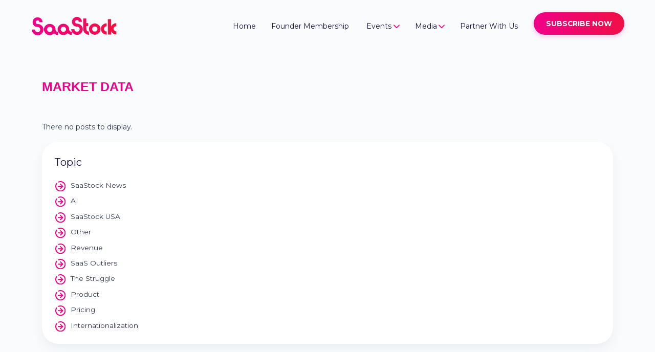

--- FILE ---
content_type: text/html; charset=UTF-8
request_url: https://www.saastock.com/blog/tag/market-data/
body_size: 23571
content:
<!doctype html>
<html lang="en-US">
<head>
<script>
  gtag('event', 'conversion', {
      'send_to': 'AW-789452718/yqBRCLKFpe4DEK6vuPgC',
      'value': 1.0,
      'currency': 'GBP',
      'aw_remarketing_only': true
  });
</script>

	<!-- Global site tag (gtag.js) - Google Ads -->
<script async src="https://www.googletagmanager.com/gtag/js?id=AW-789452718"></script>
<script>
  window.dataLayer = window.dataLayer || [];
  function gtag(){dataLayer.push(arguments);}
  gtag('js', new Date());


  gtag('config', 'AW-789452718');
</script>

<meta charset="UTF-8">
    <meta http-equiv="X-UA-Compatible" content="IE=edge">
    <meta name="viewport" content="width=device-width, initial-scale=1.0">
    <link rel="icon" type="image/x-icon" href="https://www.saastock.com/wp-content/themes/saastock/img/favicon.png">
    <title>market data Archives - SaaStock</title>

    <link rel="stylesheet" href="https://cdnjs.cloudflare.com/ajax/libs/slick-carousel/1.8.1/slick.min.css" integrity="sha512-yHknP1/AwR+yx26cB1y0cjvQUMvEa2PFzt1c9LlS4pRQ5NOTZFWbhBig+X9G9eYW/8m0/4OXNx8pxJ6z57x0dw==" crossorigin="anonymous" referrerpolicy="no-referrer" />
    <link rel="stylesheet" href="https://cdnjs.cloudflare.com/ajax/libs/slick-carousel/1.8.1/slick-theme.min.css" integrity="sha512-17EgCFERpgZKcm0j0fEq1YCJuyAWdz9KUtv1EjVuaOz8pDnh/0nZxmU6BBXwaaxqoi9PQXnRWqlcDB027hgv9A==" crossorigin="anonymous" referrerpolicy="no-referrer" />
    <link rel="stylesheet" href="https://www.saastock.com/wp-content/themes/saastock/css/styles.css">
    <link rel="stylesheet" href="https://www.saastock.com/wp-content/themes/saastock/css/changes.css">

<!-- Google Tag Manager -->
<script>(function(w,d,s,l,i){w[l]=w[l]||[];w[l].push({'gtm.start':
new Date().getTime(),event:'gtm.js'});var f=d.getElementsByTagName(s)[0],
j=d.createElement(s),dl=l!='dataLayer'?'&l='+l:'';j.async=true;j.src=
'https://www.googletagmanager.com/gtm.js?id='+i+dl;f.parentNode.insertBefore(j,f);
})(window,document,'script','dataLayer','GTM-MTBKQB7');</script>
<!-- End Google Tag Manager -->
<link rel='dns-prefetch' href='//t.visitorqueue.com' style='display: none !important;'/> <script>function vqTrackId(){return '643954df-1adf-4b42-b873-328bd553102c';} (function(d, e) { var el = d.createElement(e); el.sa = function(an, av){this.setAttribute(an, av); return this;}; el.sa('id', 'vq_tracking').sa('src', '//t.visitorqueue.com/p/tracking.min.js?id='+vqTrackId()).sa('async', 1).sa('data-id', vqTrackId()); d.getElementsByTagName(e)[0].parentNode.appendChild(el); })(document, 'script'); </script><link rel='stylesheet' type='text/css' href="https://p.visitorqueue.com/styles/643954df-1adf-4b42-b873-328bd553102c.css" id='vq_flick_styles'/> <script>function vqTrackPc(){return 1;}</script> <script>(function(d, e) { var el = d.createElement(e); el.sa = function(an, av){this.setAttribute(an, av); return this;}; el.sa('id', 'vq_personalisation').sa('src', '//personalisation.visitorqueue.com/p/personalisation.min.js?id='+vqTrackId()).sa('async', 1).sa('data-id', vqTrackId()); d.getElementsByTagName(e)[0].parentNode.appendChild(el); })(document, 'script'); </script>
<meta name='robots' content='index, follow, max-image-preview:large, max-snippet:-1, max-video-preview:-1' />
	<style>img:is([sizes="auto" i], [sizes^="auto," i]) { contain-intrinsic-size: 3000px 1500px }</style>
	
	<!-- This site is optimized with the Yoast SEO plugin v26.8 - https://yoast.com/product/yoast-seo-wordpress/ -->
	<title>market data Archives - SaaStock</title>
	<link rel="canonical" href="https://www.saastock.com/blog/tag/market-data/" />
	<meta property="og:locale" content="en_US" />
	<meta property="og:type" content="article" />
	<meta property="og:title" content="market data Archives - SaaStock" />
	<meta property="og:url" content="https://www.saastock.com/blog/tag/market-data/" />
	<meta property="og:site_name" content="SaaStock" />
	<meta name="twitter:card" content="summary_large_image" />
	<meta name="twitter:site" content="@SaaStock" />
	<script type="application/ld+json" class="yoast-schema-graph">{"@context":"https://schema.org","@graph":[{"@type":"CollectionPage","@id":"https://www.saastock.com/blog/tag/market-data/","url":"https://www.saastock.com/blog/tag/market-data/","name":"market data Archives - SaaStock","isPartOf":{"@id":"https://www.saastock.com/#website"},"primaryImageOfPage":{"@id":"https://www.saastock.com/blog/tag/market-data/#primaryimage"},"image":{"@id":"https://www.saastock.com/blog/tag/market-data/#primaryimage"},"thumbnailUrl":"https://www.saastock.com/wp-content/uploads/2023/03/Feature-Image-–-1.jpg","inLanguage":"en-US"},{"@type":"ImageObject","inLanguage":"en-US","@id":"https://www.saastock.com/blog/tag/market-data/#primaryimage","url":"https://www.saastock.com/wp-content/uploads/2023/03/Feature-Image-–-1.jpg","contentUrl":"https://www.saastock.com/wp-content/uploads/2023/03/Feature-Image-–-1.jpg","width":1080,"height":1080},{"@type":"WebSite","@id":"https://www.saastock.com/#website","url":"https://www.saastock.com/","name":"SaaStock","description":"B2B SaaS - Connect, Learn and Thrive","publisher":{"@id":"https://www.saastock.com/#organization"},"potentialAction":[{"@type":"SearchAction","target":{"@type":"EntryPoint","urlTemplate":"https://www.saastock.com/?s={search_term_string}"},"query-input":{"@type":"PropertyValueSpecification","valueRequired":true,"valueName":"search_term_string"}}],"inLanguage":"en-US"},{"@type":"Organization","@id":"https://www.saastock.com/#organization","name":"SaaStock","url":"https://www.saastock.com/","logo":{"@type":"ImageObject","inLanguage":"en-US","@id":"https://www.saastock.com/#/schema/logo/image/","url":"https://www.saastock.com/wp-content/uploads/2022/05/logo.png","contentUrl":"https://www.saastock.com/wp-content/uploads/2022/05/logo.png","width":524,"height":134,"caption":"SaaStock"},"image":{"@id":"https://www.saastock.com/#/schema/logo/image/"},"sameAs":["https://www.facebook.com/SaaStock/","https://x.com/SaaStock","https://www.instagram.com/saastock/","https://www.linkedin.com/company/10357203/admin/","https://www.youtube.com/channel/UC4TC5LzZY8FQ_0uqm1tVukA"]}]}</script>
	<!-- / Yoast SEO plugin. -->


<link rel="alternate" type="application/rss+xml" title="SaaStock &raquo; Feed" href="https://www.saastock.com/feed/" />
<link rel="alternate" type="application/rss+xml" title="SaaStock &raquo; Comments Feed" href="https://www.saastock.com/comments/feed/" />
<link rel="alternate" type="application/rss+xml" title="SaaStock &raquo; market data Tag Feed" href="https://www.saastock.com/blog/tag/market-data/feed/" />
<script>
window._wpemojiSettings = {"baseUrl":"https:\/\/s.w.org\/images\/core\/emoji\/16.0.1\/72x72\/","ext":".png","svgUrl":"https:\/\/s.w.org\/images\/core\/emoji\/16.0.1\/svg\/","svgExt":".svg","source":{"concatemoji":"https:\/\/www.saastock.com\/wp-includes\/js\/wp-emoji-release.min.js?ver=6.8.3"}};
/*! This file is auto-generated */
!function(s,n){var o,i,e;function c(e){try{var t={supportTests:e,timestamp:(new Date).valueOf()};sessionStorage.setItem(o,JSON.stringify(t))}catch(e){}}function p(e,t,n){e.clearRect(0,0,e.canvas.width,e.canvas.height),e.fillText(t,0,0);var t=new Uint32Array(e.getImageData(0,0,e.canvas.width,e.canvas.height).data),a=(e.clearRect(0,0,e.canvas.width,e.canvas.height),e.fillText(n,0,0),new Uint32Array(e.getImageData(0,0,e.canvas.width,e.canvas.height).data));return t.every(function(e,t){return e===a[t]})}function u(e,t){e.clearRect(0,0,e.canvas.width,e.canvas.height),e.fillText(t,0,0);for(var n=e.getImageData(16,16,1,1),a=0;a<n.data.length;a++)if(0!==n.data[a])return!1;return!0}function f(e,t,n,a){switch(t){case"flag":return n(e,"\ud83c\udff3\ufe0f\u200d\u26a7\ufe0f","\ud83c\udff3\ufe0f\u200b\u26a7\ufe0f")?!1:!n(e,"\ud83c\udde8\ud83c\uddf6","\ud83c\udde8\u200b\ud83c\uddf6")&&!n(e,"\ud83c\udff4\udb40\udc67\udb40\udc62\udb40\udc65\udb40\udc6e\udb40\udc67\udb40\udc7f","\ud83c\udff4\u200b\udb40\udc67\u200b\udb40\udc62\u200b\udb40\udc65\u200b\udb40\udc6e\u200b\udb40\udc67\u200b\udb40\udc7f");case"emoji":return!a(e,"\ud83e\udedf")}return!1}function g(e,t,n,a){var r="undefined"!=typeof WorkerGlobalScope&&self instanceof WorkerGlobalScope?new OffscreenCanvas(300,150):s.createElement("canvas"),o=r.getContext("2d",{willReadFrequently:!0}),i=(o.textBaseline="top",o.font="600 32px Arial",{});return e.forEach(function(e){i[e]=t(o,e,n,a)}),i}function t(e){var t=s.createElement("script");t.src=e,t.defer=!0,s.head.appendChild(t)}"undefined"!=typeof Promise&&(o="wpEmojiSettingsSupports",i=["flag","emoji"],n.supports={everything:!0,everythingExceptFlag:!0},e=new Promise(function(e){s.addEventListener("DOMContentLoaded",e,{once:!0})}),new Promise(function(t){var n=function(){try{var e=JSON.parse(sessionStorage.getItem(o));if("object"==typeof e&&"number"==typeof e.timestamp&&(new Date).valueOf()<e.timestamp+604800&&"object"==typeof e.supportTests)return e.supportTests}catch(e){}return null}();if(!n){if("undefined"!=typeof Worker&&"undefined"!=typeof OffscreenCanvas&&"undefined"!=typeof URL&&URL.createObjectURL&&"undefined"!=typeof Blob)try{var e="postMessage("+g.toString()+"("+[JSON.stringify(i),f.toString(),p.toString(),u.toString()].join(",")+"));",a=new Blob([e],{type:"text/javascript"}),r=new Worker(URL.createObjectURL(a),{name:"wpTestEmojiSupports"});return void(r.onmessage=function(e){c(n=e.data),r.terminate(),t(n)})}catch(e){}c(n=g(i,f,p,u))}t(n)}).then(function(e){for(var t in e)n.supports[t]=e[t],n.supports.everything=n.supports.everything&&n.supports[t],"flag"!==t&&(n.supports.everythingExceptFlag=n.supports.everythingExceptFlag&&n.supports[t]);n.supports.everythingExceptFlag=n.supports.everythingExceptFlag&&!n.supports.flag,n.DOMReady=!1,n.readyCallback=function(){n.DOMReady=!0}}).then(function(){return e}).then(function(){var e;n.supports.everything||(n.readyCallback(),(e=n.source||{}).concatemoji?t(e.concatemoji):e.wpemoji&&e.twemoji&&(t(e.twemoji),t(e.wpemoji)))}))}((window,document),window._wpemojiSettings);
</script>
<style id='wp-emoji-styles-inline-css'>

	img.wp-smiley, img.emoji {
		display: inline !important;
		border: none !important;
		box-shadow: none !important;
		height: 1em !important;
		width: 1em !important;
		margin: 0 0.07em !important;
		vertical-align: -0.1em !important;
		background: none !important;
		padding: 0 !important;
	}
</style>
<link rel='stylesheet' id='wp-block-library-css' href='https://www.saastock.com/wp-includes/css/dist/block-library/style.min.css?ver=6.8.3' media='all' />
<style id='classic-theme-styles-inline-css'>
/*! This file is auto-generated */
.wp-block-button__link{color:#fff;background-color:#32373c;border-radius:9999px;box-shadow:none;text-decoration:none;padding:calc(.667em + 2px) calc(1.333em + 2px);font-size:1.125em}.wp-block-file__button{background:#32373c;color:#fff;text-decoration:none}
</style>
<style id='global-styles-inline-css'>
:root{--wp--preset--aspect-ratio--square: 1;--wp--preset--aspect-ratio--4-3: 4/3;--wp--preset--aspect-ratio--3-4: 3/4;--wp--preset--aspect-ratio--3-2: 3/2;--wp--preset--aspect-ratio--2-3: 2/3;--wp--preset--aspect-ratio--16-9: 16/9;--wp--preset--aspect-ratio--9-16: 9/16;--wp--preset--color--black: #000000;--wp--preset--color--cyan-bluish-gray: #abb8c3;--wp--preset--color--white: #ffffff;--wp--preset--color--pale-pink: #f78da7;--wp--preset--color--vivid-red: #cf2e2e;--wp--preset--color--luminous-vivid-orange: #ff6900;--wp--preset--color--luminous-vivid-amber: #fcb900;--wp--preset--color--light-green-cyan: #7bdcb5;--wp--preset--color--vivid-green-cyan: #00d084;--wp--preset--color--pale-cyan-blue: #8ed1fc;--wp--preset--color--vivid-cyan-blue: #0693e3;--wp--preset--color--vivid-purple: #9b51e0;--wp--preset--gradient--vivid-cyan-blue-to-vivid-purple: linear-gradient(135deg,rgba(6,147,227,1) 0%,rgb(155,81,224) 100%);--wp--preset--gradient--light-green-cyan-to-vivid-green-cyan: linear-gradient(135deg,rgb(122,220,180) 0%,rgb(0,208,130) 100%);--wp--preset--gradient--luminous-vivid-amber-to-luminous-vivid-orange: linear-gradient(135deg,rgba(252,185,0,1) 0%,rgba(255,105,0,1) 100%);--wp--preset--gradient--luminous-vivid-orange-to-vivid-red: linear-gradient(135deg,rgba(255,105,0,1) 0%,rgb(207,46,46) 100%);--wp--preset--gradient--very-light-gray-to-cyan-bluish-gray: linear-gradient(135deg,rgb(238,238,238) 0%,rgb(169,184,195) 100%);--wp--preset--gradient--cool-to-warm-spectrum: linear-gradient(135deg,rgb(74,234,220) 0%,rgb(151,120,209) 20%,rgb(207,42,186) 40%,rgb(238,44,130) 60%,rgb(251,105,98) 80%,rgb(254,248,76) 100%);--wp--preset--gradient--blush-light-purple: linear-gradient(135deg,rgb(255,206,236) 0%,rgb(152,150,240) 100%);--wp--preset--gradient--blush-bordeaux: linear-gradient(135deg,rgb(254,205,165) 0%,rgb(254,45,45) 50%,rgb(107,0,62) 100%);--wp--preset--gradient--luminous-dusk: linear-gradient(135deg,rgb(255,203,112) 0%,rgb(199,81,192) 50%,rgb(65,88,208) 100%);--wp--preset--gradient--pale-ocean: linear-gradient(135deg,rgb(255,245,203) 0%,rgb(182,227,212) 50%,rgb(51,167,181) 100%);--wp--preset--gradient--electric-grass: linear-gradient(135deg,rgb(202,248,128) 0%,rgb(113,206,126) 100%);--wp--preset--gradient--midnight: linear-gradient(135deg,rgb(2,3,129) 0%,rgb(40,116,252) 100%);--wp--preset--font-size--small: 13px;--wp--preset--font-size--medium: 20px;--wp--preset--font-size--large: 36px;--wp--preset--font-size--x-large: 42px;--wp--preset--spacing--20: 0.44rem;--wp--preset--spacing--30: 0.67rem;--wp--preset--spacing--40: 1rem;--wp--preset--spacing--50: 1.5rem;--wp--preset--spacing--60: 2.25rem;--wp--preset--spacing--70: 3.38rem;--wp--preset--spacing--80: 5.06rem;--wp--preset--shadow--natural: 6px 6px 9px rgba(0, 0, 0, 0.2);--wp--preset--shadow--deep: 12px 12px 50px rgba(0, 0, 0, 0.4);--wp--preset--shadow--sharp: 6px 6px 0px rgba(0, 0, 0, 0.2);--wp--preset--shadow--outlined: 6px 6px 0px -3px rgba(255, 255, 255, 1), 6px 6px rgba(0, 0, 0, 1);--wp--preset--shadow--crisp: 6px 6px 0px rgba(0, 0, 0, 1);}:where(.is-layout-flex){gap: 0.5em;}:where(.is-layout-grid){gap: 0.5em;}body .is-layout-flex{display: flex;}.is-layout-flex{flex-wrap: wrap;align-items: center;}.is-layout-flex > :is(*, div){margin: 0;}body .is-layout-grid{display: grid;}.is-layout-grid > :is(*, div){margin: 0;}:where(.wp-block-columns.is-layout-flex){gap: 2em;}:where(.wp-block-columns.is-layout-grid){gap: 2em;}:where(.wp-block-post-template.is-layout-flex){gap: 1.25em;}:where(.wp-block-post-template.is-layout-grid){gap: 1.25em;}.has-black-color{color: var(--wp--preset--color--black) !important;}.has-cyan-bluish-gray-color{color: var(--wp--preset--color--cyan-bluish-gray) !important;}.has-white-color{color: var(--wp--preset--color--white) !important;}.has-pale-pink-color{color: var(--wp--preset--color--pale-pink) !important;}.has-vivid-red-color{color: var(--wp--preset--color--vivid-red) !important;}.has-luminous-vivid-orange-color{color: var(--wp--preset--color--luminous-vivid-orange) !important;}.has-luminous-vivid-amber-color{color: var(--wp--preset--color--luminous-vivid-amber) !important;}.has-light-green-cyan-color{color: var(--wp--preset--color--light-green-cyan) !important;}.has-vivid-green-cyan-color{color: var(--wp--preset--color--vivid-green-cyan) !important;}.has-pale-cyan-blue-color{color: var(--wp--preset--color--pale-cyan-blue) !important;}.has-vivid-cyan-blue-color{color: var(--wp--preset--color--vivid-cyan-blue) !important;}.has-vivid-purple-color{color: var(--wp--preset--color--vivid-purple) !important;}.has-black-background-color{background-color: var(--wp--preset--color--black) !important;}.has-cyan-bluish-gray-background-color{background-color: var(--wp--preset--color--cyan-bluish-gray) !important;}.has-white-background-color{background-color: var(--wp--preset--color--white) !important;}.has-pale-pink-background-color{background-color: var(--wp--preset--color--pale-pink) !important;}.has-vivid-red-background-color{background-color: var(--wp--preset--color--vivid-red) !important;}.has-luminous-vivid-orange-background-color{background-color: var(--wp--preset--color--luminous-vivid-orange) !important;}.has-luminous-vivid-amber-background-color{background-color: var(--wp--preset--color--luminous-vivid-amber) !important;}.has-light-green-cyan-background-color{background-color: var(--wp--preset--color--light-green-cyan) !important;}.has-vivid-green-cyan-background-color{background-color: var(--wp--preset--color--vivid-green-cyan) !important;}.has-pale-cyan-blue-background-color{background-color: var(--wp--preset--color--pale-cyan-blue) !important;}.has-vivid-cyan-blue-background-color{background-color: var(--wp--preset--color--vivid-cyan-blue) !important;}.has-vivid-purple-background-color{background-color: var(--wp--preset--color--vivid-purple) !important;}.has-black-border-color{border-color: var(--wp--preset--color--black) !important;}.has-cyan-bluish-gray-border-color{border-color: var(--wp--preset--color--cyan-bluish-gray) !important;}.has-white-border-color{border-color: var(--wp--preset--color--white) !important;}.has-pale-pink-border-color{border-color: var(--wp--preset--color--pale-pink) !important;}.has-vivid-red-border-color{border-color: var(--wp--preset--color--vivid-red) !important;}.has-luminous-vivid-orange-border-color{border-color: var(--wp--preset--color--luminous-vivid-orange) !important;}.has-luminous-vivid-amber-border-color{border-color: var(--wp--preset--color--luminous-vivid-amber) !important;}.has-light-green-cyan-border-color{border-color: var(--wp--preset--color--light-green-cyan) !important;}.has-vivid-green-cyan-border-color{border-color: var(--wp--preset--color--vivid-green-cyan) !important;}.has-pale-cyan-blue-border-color{border-color: var(--wp--preset--color--pale-cyan-blue) !important;}.has-vivid-cyan-blue-border-color{border-color: var(--wp--preset--color--vivid-cyan-blue) !important;}.has-vivid-purple-border-color{border-color: var(--wp--preset--color--vivid-purple) !important;}.has-vivid-cyan-blue-to-vivid-purple-gradient-background{background: var(--wp--preset--gradient--vivid-cyan-blue-to-vivid-purple) !important;}.has-light-green-cyan-to-vivid-green-cyan-gradient-background{background: var(--wp--preset--gradient--light-green-cyan-to-vivid-green-cyan) !important;}.has-luminous-vivid-amber-to-luminous-vivid-orange-gradient-background{background: var(--wp--preset--gradient--luminous-vivid-amber-to-luminous-vivid-orange) !important;}.has-luminous-vivid-orange-to-vivid-red-gradient-background{background: var(--wp--preset--gradient--luminous-vivid-orange-to-vivid-red) !important;}.has-very-light-gray-to-cyan-bluish-gray-gradient-background{background: var(--wp--preset--gradient--very-light-gray-to-cyan-bluish-gray) !important;}.has-cool-to-warm-spectrum-gradient-background{background: var(--wp--preset--gradient--cool-to-warm-spectrum) !important;}.has-blush-light-purple-gradient-background{background: var(--wp--preset--gradient--blush-light-purple) !important;}.has-blush-bordeaux-gradient-background{background: var(--wp--preset--gradient--blush-bordeaux) !important;}.has-luminous-dusk-gradient-background{background: var(--wp--preset--gradient--luminous-dusk) !important;}.has-pale-ocean-gradient-background{background: var(--wp--preset--gradient--pale-ocean) !important;}.has-electric-grass-gradient-background{background: var(--wp--preset--gradient--electric-grass) !important;}.has-midnight-gradient-background{background: var(--wp--preset--gradient--midnight) !important;}.has-small-font-size{font-size: var(--wp--preset--font-size--small) !important;}.has-medium-font-size{font-size: var(--wp--preset--font-size--medium) !important;}.has-large-font-size{font-size: var(--wp--preset--font-size--large) !important;}.has-x-large-font-size{font-size: var(--wp--preset--font-size--x-large) !important;}
:where(.wp-block-post-template.is-layout-flex){gap: 1.25em;}:where(.wp-block-post-template.is-layout-grid){gap: 1.25em;}
:where(.wp-block-columns.is-layout-flex){gap: 2em;}:where(.wp-block-columns.is-layout-grid){gap: 2em;}
:root :where(.wp-block-pullquote){font-size: 1.5em;line-height: 1.6;}
</style>
<link rel='stylesheet' id='pb_animate-css' href='https://www.saastock.com/wp-content/plugins/ays-popup-box/public/css/animate.css?ver=4.2.6' media='all' />
<link rel='stylesheet' id='contact-form-7-css' href='https://www.saastock.com/wp-content/plugins/contact-form-7/includes/css/styles.css?ver=6.1.4' media='all' />
<link rel='stylesheet' id='saastock-style-css' href='https://www.saastock.com/wp-content/themes/saastock/style.css?ver=1.0.0' media='all' />
<link rel='stylesheet' id='bsfrt_frontend-css' href='https://www.saastock.com/wp-content/plugins/read-meter/assets/css/bsfrt-frontend-css.min.css?ver=1.0.11' media='all' />
<script src="https://www.saastock.com/wp-includes/js/jquery/jquery.min.js?ver=3.7.1" id="jquery-core-js"></script>
<script src="https://www.saastock.com/wp-includes/js/jquery/jquery-migrate.min.js?ver=3.4.1" id="jquery-migrate-js"></script>
<script id="ays-pb-js-extra">
var pbLocalizeObj = {"ajax":"https:\/\/www.saastock.com\/wp-admin\/admin-ajax.php","seconds":"seconds","thisWillClose":"This will close in","icons":{"close_icon":"<svg class=\"ays_pb_material_close_icon\" xmlns=\"https:\/\/www.w3.org\/2000\/svg\" height=\"36px\" viewBox=\"0 0 24 24\" width=\"36px\" fill=\"#000000\" alt=\"Pop-up Close\"><path d=\"M0 0h24v24H0z\" fill=\"none\"\/><path d=\"M19 6.41L17.59 5 12 10.59 6.41 5 5 6.41 10.59 12 5 17.59 6.41 19 12 13.41 17.59 19 19 17.59 13.41 12z\"\/><\/svg>","close_circle_icon":"<svg class=\"ays_pb_material_close_circle_icon\" xmlns=\"https:\/\/www.w3.org\/2000\/svg\" height=\"24\" viewBox=\"0 0 24 24\" width=\"36\" alt=\"Pop-up Close\"><path d=\"M0 0h24v24H0z\" fill=\"none\"\/><path d=\"M12 2C6.47 2 2 6.47 2 12s4.47 10 10 10 10-4.47 10-10S17.53 2 12 2zm5 13.59L15.59 17 12 13.41 8.41 17 7 15.59 10.59 12 7 8.41 8.41 7 12 10.59 15.59 7 17 8.41 13.41 12 17 15.59z\"\/><\/svg>","volume_up_icon":"<svg class=\"ays_pb_fa_volume\" xmlns=\"https:\/\/www.w3.org\/2000\/svg\" height=\"24\" viewBox=\"0 0 24 24\" width=\"36\"><path d=\"M0 0h24v24H0z\" fill=\"none\"\/><path d=\"M3 9v6h4l5 5V4L7 9H3zm13.5 3c0-1.77-1.02-3.29-2.5-4.03v8.05c1.48-.73 2.5-2.25 2.5-4.02zM14 3.23v2.06c2.89.86 5 3.54 5 6.71s-2.11 5.85-5 6.71v2.06c4.01-.91 7-4.49 7-8.77s-2.99-7.86-7-8.77z\"\/><\/svg>","volume_mute_icon":"<svg xmlns=\"https:\/\/www.w3.org\/2000\/svg\" height=\"24\" viewBox=\"0 0 24 24\" width=\"24\"><path d=\"M0 0h24v24H0z\" fill=\"none\"\/><path d=\"M7 9v6h4l5 5V4l-5 5H7z\"\/><\/svg>"}};
</script>
<script src="https://www.saastock.com/wp-content/plugins/ays-popup-box/public/js/ays-pb-public.js?ver=4.2.6" id="ays-pb-js"></script>
<script id="dublin_speakers_filter_scripts-js-extra">
var dublin_speakers_filter_params = {"ajaxurl":"https:\/\/www.saastock.com\/wp-admin\/admin-ajax.php","posts":"{\"tag\":\"market-data\",\"error\":\"\",\"m\":\"\",\"p\":0,\"post_parent\":\"\",\"subpost\":\"\",\"subpost_id\":\"\",\"attachment\":\"\",\"attachment_id\":0,\"name\":\"\",\"pagename\":\"\",\"page_id\":0,\"second\":\"\",\"minute\":\"\",\"hour\":\"\",\"day\":0,\"monthnum\":0,\"year\":0,\"w\":0,\"category_name\":\"\",\"cat\":\"\",\"tag_id\":2610,\"author\":\"\",\"author_name\":\"\",\"feed\":\"\",\"tb\":\"\",\"paged\":0,\"meta_key\":\"\",\"meta_value\":\"\",\"preview\":\"\",\"s\":\"\",\"sentence\":\"\",\"title\":\"\",\"fields\":\"all\",\"menu_order\":\"\",\"embed\":\"\",\"category__in\":[],\"category__not_in\":[],\"category__and\":[],\"post__in\":[],\"post__not_in\":[],\"post_name__in\":[],\"tag__in\":[],\"tag__not_in\":[],\"tag__and\":[],\"tag_slug__in\":[\"market-data\"],\"tag_slug__and\":[],\"post_parent__in\":[],\"post_parent__not_in\":[],\"author__in\":[],\"author__not_in\":[],\"search_columns\":[],\"ignore_sticky_posts\":false,\"suppress_filters\":false,\"cache_results\":true,\"update_post_term_cache\":true,\"update_menu_item_cache\":false,\"lazy_load_term_meta\":true,\"update_post_meta_cache\":true,\"post_type\":\"\",\"posts_per_page\":100,\"nopaging\":false,\"comments_per_page\":\"50\",\"no_found_rows\":false,\"order\":\"DESC\"}","current_page":"1","max_page":"1"};
</script>
<script src="https://www.saastock.com/wp-content/themes/saastock/js/dublin-speakers-filter.js?ver=6.8.3" id="dublin_speakers_filter_scripts-js"></script>
<link rel="https://api.w.org/" href="https://www.saastock.com/wp-json/" /><link rel="alternate" title="JSON" type="application/json" href="https://www.saastock.com/wp-json/wp/v2/tags/2610" /><link rel="EditURI" type="application/rsd+xml" title="RSD" href="https://www.saastock.com/xmlrpc.php?rsd" />

<style type="text/css">
.entry-content .bsf-rt-reading-time,
.post-content .bsf-rt-reading-time {
background: #eeeeee;

color: #bab4dd;

font-size: 15px;

margin-top: 
		1px;

margin-right: 
		1px;

margin-bottom: 
		1px;

margin-left: 
		1px;

padding-top: 
		0.5em;

padding-right: 
		0.7em;

padding-bottom: 
		0.5em;

padding-left: 
		0.7em;

width: max-content;

display: block;

min-width: 100px;

}

</style>
		<link rel="icon" href="https://www.saastock.com/wp-content/uploads/2019/03/cropped-Favicon-1-32x32.png" sizes="32x32" />
<link rel="icon" href="https://www.saastock.com/wp-content/uploads/2019/03/cropped-Favicon-1-192x192.png" sizes="192x192" />
<link rel="apple-touch-icon" href="https://www.saastock.com/wp-content/uploads/2019/03/cropped-Favicon-1-180x180.png" />
<meta name="msapplication-TileImage" content="https://www.saastock.com/wp-content/uploads/2019/03/cropped-Favicon-1-270x270.png" />
		<style id="wp-custom-css">
			.usa-navbar .nav-menu .dropdown .dropdown-toggle-split::after{color:#fff;}

.saastock-nav li a {
    text-transform: uppercase;
}		</style>
		</head>

<body class="archive tag tag-market-data tag-2610 wp-theme-saastock hfeed">
<!-- Google Tag Manager (noscript) -->
<noscript><iframe src="https://www.googletagmanager.com/ns.html?id=GTM-MTBKQB7"
height="0" width="0" style="display:none;visibility:hidden"></iframe></noscript>
<!-- End Google Tag Manager (noscript) -->
<nav class="navbar sticky-top navbar-expand-xl navbar-light main-nav px-md-5 px-xxl-1  py-md-4">
    <div class="container-fluid">
        <a class="navbar-brand opss" href="https://www.saastock.com">
        
                     
                             <img src="https://www.saastock.com/wp-content/uploads/2022/05/logo.png"/>
                                
        </a>
        <button class="navbar-toggler" type="button" data-bs-toggle="collapse" data-bs-target="#navbarSupportedContent" aria-controls="navbarSupportedContent" aria-expanded="false" aria-label="Toggle navigation">
        <span class="navbar-toggler-icon"></span>
        </button>
        <div class="collapse navbar-collapse justify-content-end" id="navbarSupportedContent">
                 <ul class="navbar-nav"><li class="nav-item"><a href="https://www.saastock.com/" class="nav-link">Home</a></li>
<li class="nav-item"><a href="https://www.saastock.com/founder-membership/" class="nav-link">Founder Membership </a></li>
<li class="nav-item dropdown"><a href="#" class="nav-link dropdown-toggle" id="navbarDropdown" role="button" data-bs-toggle="dropdown" aria-expanded="false">Events</a>
<ul class="dropdown-menu" aria-labelledby='navbarDropdown'>
	<li class="nav-item"><a href="http://saastock-europe.com" class="dropdown-item ">SaaStock Europe</a></li>
	<li class="nav-item"><a href="https://saastock-usa.com/" class="dropdown-item ">SaaStock USA</a></li>
	<li class="nav-item"><a href="https://verified.saastock.com/sfm-retreat-2026" class="dropdown-item ">SFM Retreat 2026</a></li>
	<li class="nav-item"><a href="https://app.getriver.io/beta/saastock" class="dropdown-item ">Community Events</a></li>
</ul>
</li>
<li class="nav-item dropdown"><a href="#" class="nav-link dropdown-toggle" id="navbarDropdown" role="button" data-bs-toggle="dropdown" aria-expanded="false">Media</a>
<ul class="dropdown-menu" aria-labelledby='navbarDropdown'>
	<li class="nav-item"><a href="https://www.saastock.com/blog/" class="dropdown-item ">Media Hub</a></li>
	<li class="nav-item"><a href="https://www.saastock.com/podcasts/" class="dropdown-item ">SaaS Revolution Show Podcast</a></li>
	<li class="nav-item"><a href="https://www.saastock.com/product-market-fit/" class="dropdown-item ">Product Market Fit</a></li>
	<li class="nav-item"><a href="https://www.saastock.com/ebook-for-saas-leaders/" class="dropdown-item ">eBooks for SaaS Leaders</a></li>
</ul>
</li>
<li class="nav-item"><a href="https://www.saastock.com/partner-with-us/" class="nav-link">Partner With Us</a></li>
<li class="nav-item"><a href="https://www.saastock.com/subscribe/" class="nav-link">Subscribe Now</a></li>
</ul>        </div>
    </div>
</nav>


<section class="saas-erly-stg pb-5 pt-5 mb-lg-5" id="all-posts">
	
	<div class="container">
		<div class="row align-items-left">
			<h3 class="text-wide text-left mb-5">
				<span class="text-primary">market data </span>
			</h3>
		</div>
		<div class="row">
			
			<div class="main-post-content col-xxl-9">
				
				<div class="posts-listing-wrap pb-xxl-5">


					<div class="row mb-xxl-4">
													
											<p>There no posts to display.</p>
													
					</div>
				

									</div>

						
					
			</div>
			
			<div class="post-sidebar col-xxl-3">
			<div class="col-sm-6 col-lg-12 mb-2">
					<div class="c-card p-4">
						<p class="hdr-sub-desc">Topic</p>
						<ul class="bullet-arrow m-0">
						<li><a href="https://www.saastock.com/blog/category/saastock-news">SaaStock News</a></li><li><a href="https://www.saastock.com/blog/category/ai">AI</a></li><li><a href="https://www.saastock.com/blog/category/saastock-usa">SaaStock USA</a></li><li><a href="https://www.saastock.com/blog/category/other">Other</a></li><li><a href="https://www.saastock.com/blog/category/revenue">Revenue</a></li><li><a href="https://www.saastock.com/blog/category/saas-outliers">SaaS Outliers</a></li><li><a href="https://www.saastock.com/blog/category/the-struggle">The Struggle</a></li><li><a href="https://www.saastock.com/blog/category/product">Product</a></li><li><a href="https://www.saastock.com/blog/category/pricing">Pricing</a></li><li><a href="https://www.saastock.com/blog/category/internationalization">Internationalization</a></li>						
						</ul>
					</div>
				</div>
				<!--
				<div class="col-sm-6 col-lg-12 mb-2">
					<div class="c-card p-4">
						<p class="hdr-sub-desc">Company Stages</p>
						<ul class="bullet-arrow m-0">
							<li><a href="#">Startups</a></li>
							<li><a href="#">Traction</a></li>
							<li><a href="#">Growth</a></li>
							<li><a href="#">Scale</a></li>
						</ul>
					</div>
				</div>
				<div class="col-sm-6 col-lg-12 mb-2">
					<div class="c-card p-4">
						<p class="hdr-sub-desc">Regions</p>
						<ul class="bullet-arrow m-0">
							<li><a href="#">Europe</a></li>
							<li><a href="#">North America</a></li>
							<li><a href="#">LatAm</a></li>
							<li><a href="#">Asia</a></li>
							<li><a href="#">Australasia</a></li>
						</ul>
					</div>
				</div>
				<div class="col-sm-6 col-lg-12 mb-2">
					<div class="c-card p-4">
						<p class="hdr-sub-desc">Updates</p>
						<ul class="bullet-arrow m-0">
							<li><a href="#">SaaStock Events</a></li>
							<li><a href="#">SaaStock News</a></li>
						</ul>
					</div>
				</div>
-->
				<div class="col-sm-6 col-lg-12 mb-2">
					<div class="c-card p-4">
						<p class="hdr-sub-desc">Formats</p>
						<ul class="bullet-arrow m-0">
							<li><a href="https://www.saastock.com/articles">Articles</a></li>
							<li><a href="https://www.saastock.com/podcasts">Podcasts</a></li>
							<li><a href="https://www.saastock.com/videos">Videos</a></li>
						</ul>
					</div>
				</div>
			</div>
		</div>

		</div>
</section>



<div class="tiny-bbls-container">
  <img src="https://www.saastock.com/wp-content/themes/saastock/img/ellipse.svg" alt="Tiny Bubbles">
  <img src="https://www.saastock.com/wp-content/themes/saastock/img/ellipse.svg" alt="Tiny Bubbles">
  <img src="https://www.saastock.com/wp-content/themes/saastock/img/ellipse.svg" alt="Tiny Bubbles">
  <img src="https://www.saastock.com/wp-content/themes/saastock/img/ellipse.svg" alt="Tiny Bubbles">
</div>
<footer>
  <div class="footer-lg">
    <div class="container">

      <div class="row">

                              <div class="col-xl-4 col-lg-12">
              <div class="footer-info">

                <img width="130" height="34" src="https://www.saastock.com/wp-content/uploads/2022/05/logo-130x34.png" class="mb-5" alt="" decoding="async" loading="lazy" srcset="https://www.saastock.com/wp-content/uploads/2022/05/logo-130x34.png 130w, https://www.saastock.com/wp-content/uploads/2022/05/logo-300x77.png 300w, https://www.saastock.com/wp-content/uploads/2022/05/logo-180x47.png 180w, https://www.saastock.com/wp-content/uploads/2022/05/logo-68x17.png 68w, https://www.saastock.com/wp-content/uploads/2022/05/logo.png 524w" sizes="auto, (max-width: 130px) 100vw, 130px" />
                <p class="mb-4">Helping SaaS founders and their teams scale faster through the most actionable SaaS conference &amp; membership on the planet.</p>

                
                  <a class="text-primary d-inline-block mb-5" href="https://www.saastock.com/subscribe/" target="_self">
                    <strong>Subscribe Now</strong>
                  </a>

                
              </div>
            </div>

                  
                  
            <div class="col-xl-auto col-lg-3 col-md-6 col-sm-6">
              <div class="footer-links">

                <h5>SaaStock Founder Membership</h5>

                <ul class="">

                  
                        <li>
                          <a href="https://www.saastock.com/founder-membership/" target="_self">
                            Why Join                          </a>
                        </li>
                                        
                        <li>
                          <a href="https://saastock.circle.so/home" target="_blank">
                            Member Login                          </a>
                        </li>
                                        
                </ul>

              </div>
            </div>

            <div class="col-xl-auto col-lg-3 col-md-6 col-sm-6">
              <div class="footer-links">
                <h5>Events & Conferences</h5>
                <ul class="">

                  
                        <li>
                          <a href="https://saastock-europe.com/" target="_self">
                            SaaStock Europe                          </a>
                        </li>
                                        
                        <li>
                          <a href="https://saastock-usa.com/" target="_self">
                            SaaStock USA                          </a>
                        </li>
                                                          
                </ul>
              </div>
            </div>

            <div class="col-xl-auto col-lg-3 col-md-6 col-sm-6">
              <div class="footer-links">
                <h5>Media</h5>
                <ul class="">

                  
                        <li>
                          <a href="https://www.saastock.com/blog/" target="_self">
                            Blog                          </a>
                        </li>
                                        
                        <li>
                          <a href="https://www.saastock.com/ebook-for-saas-leaders/" target="_self">
                            eBooks                          </a>
                        </li>
                                        
                        <li>
                          <a href="https://www.saastock.com/podcasts/" target="_self">
                            Podcasts                          </a>
                        </li>
                                        
                        <li>
                          <a href="https://www.saastock.com/subscribe/" target="_self">
                            Subscribe Now                          </a>
                        </li>
                                        
                </ul>
              </div>
            </div>

            <div class="col-xl-auto col-lg-3 col-md-6 col-sm-6">
              <div class="footer-links">
                <h5>Useful Links</h5>
                <ul class="">

                  
                        <li>
                          <a href="https://www.saastock.com/code-of-conduct/" target="_self">
                            Code Of Conduct                          </a>
                        </li>
                                        
                        <li>
                          <a href="https://www.saastock.com/cookie-policy/" target="_self">
                            Cookie Policy                          </a>
                        </li>
                                        
                        <li>
                          <a href="https://www.saastock.com/contact-us/" target="_self">
                            Contact                          </a>
                        </li>
                                        
                        <li>
                          <a href="https://www.saastock.com/career/" target="_self">
                            Careers                          </a>
                        </li>
                                        
                </ul>
              </div>
            </div>

                        </div>
    </div>
  </div>
  <div class="footer-mn">
    <div class="container">
      <div class="footer-cprt">
        <span>© 2026 SaaScribe Media Limited. All Rights Reserved.</span>
        <ul class="social-container">
          <li><a href="https://www.facebook.com/groups/1690715704312909/"><i class="fa fa-brands fa-facebook-f"></i></a></li>
          <li><a href="https://www.instagram.com/saastock/"><i class="fa fa-brands fa-instagram"></i></a></li>
          <li><a href="https://twitter.com/SaaStock"><i class="fa fa-brands fa-twitter"></i></a></li>
          <li><a href="https://www.linkedin.com/company/saastock/"><i class="fa fa-brands fa-linkedin-in"></i></a></li>
          <li><a href="https://www.youtube.com/c/SaaStock"><i class="fa fa-brands fa-youtube"></i></a></li>
        </ul>
      </div>
    </div>
  </div>
</footer>


<script src="https://cdnjs.cloudflare.com/ajax/libs/jquery/3.6.0/jquery.min.js" integrity="sha512-894YE6QWD5I59HgZOGReFYm4dnWc1Qt5NtvYSaNcOP+u1T9qYdvdihz0PPSiiqn/+/3e7Jo4EaG7TubfWGUrMQ==" crossorigin="anonymous" referrerpolicy="no-referrer"></script>
<script type="text/javascript" src="https://www.saastock.com/wp-content/themes/saastock/js/bootstrap.bundle.min.js"></script>
<script src="https://cdnjs.cloudflare.com/ajax/libs/slick-carousel/1.8.1/slick.min.js" integrity="sha512-XtmMtDEcNz2j7ekrtHvOVR4iwwaD6o/FUJe6+Zq+HgcCsk3kj4uSQQR8weQ2QVj1o0Pk6PwYLohm206ZzNfubg==" crossorigin="anonymous" referrerpolicy="no-referrer"></script>
<script type="text/javascript" src="https://www.saastock.com/wp-content/themes/saastock/js/jquery.scrolla.min.js"></script>
<script type="text/javascript" src="https://www.saastock.com/wp-content/themes/saastock/js/script.js"></script>

<script type="text/javascript" src="https://www.saastock.com/wp-content/themes/saastock/js/countdown.js"></script>
<SCRIPT>
  /**
   * bootstrap4-scrolling-tabs
   * @version v1.0.0
   * @link https://github.com/mikejacobson/bootstrap4-scrolling-tabs
   * @author Mike Jacobson <michaeljjacobson1@gmail.com>
   * @license MIT License, http://www.opensource.org/licenses/MIT
   */
  ;
  (function($, window) {
    'use strict';
    /* jshint unused:false */

    /* exported CONSTANTS */
    var CONSTANTS = {
      CONTINUOUS_SCROLLING_TIMEOUT_INTERVAL: 50, // timeout interval for repeatedly moving the tabs container
      // by one increment while the mouse is held down--decrease to
      // make mousedown continous scrolling faster
      SCROLL_OFFSET_FRACTION: 6, // each click moves the container this fraction of the fixed container--decrease
      // to make the tabs scroll farther per click

      DATA_KEY_DDMENU_MODIFIED: 'scrtabsddmenumodified',
      DATA_KEY_IS_MOUSEDOWN: 'scrtabsismousedown',
      DATA_KEY_BOOTSTRAP_TAB: 'bs.tab',

      CSS_CLASSES: {
        BOOTSTRAP4: 'scrtabs-bootstrap4',
        RTL: 'scrtabs-rtl',
        SCROLL_ARROW_CLICK_TARGET: 'scrtabs-click-target',
        SCROLL_ARROW_DISABLE: 'scrtabs-disable',
        SCROLL_ARROW_WITH_CLICK_TARGET: 'scrtabs-with-click-target'
      },

      SLIDE_DIRECTION: {
        LEFT: 1,
        RIGHT: 2
      },

      EVENTS: {
        CLICK: 'click.scrtabs',
        DROPDOWN_MENU_HIDE: 'hide.bs.dropdown.scrtabs',
        DROPDOWN_MENU_SHOW: 'show.bs.dropdown.scrtabs',
        FORCE_REFRESH: 'forcerefresh.scrtabs',
        MOUSEDOWN: 'mousedown.scrtabs',
        MOUSEUP: 'mouseup.scrtabs',
        TABS_READY: 'ready.scrtabs',
        TOUCH_END: 'touchend.scrtabs',
        TOUCH_MOVE: 'touchmove.scrtabs',
        TOUCH_START: 'touchstart.scrtabs',
        WINDOW_RESIZE: 'resize.scrtabs'
      }
    };

    // smartresize from Paul Irish (debounced window resize)
    (function(sr) {
      var debounce = function(func, threshold, execAsap) {
        var timeout;

        return function debounced() {
          var obj = this,
            args = arguments;

          function delayed() {
            if (!execAsap) {
              func.apply(obj, args);
            }
            timeout = null;
          }

          if (timeout) {
            clearTimeout(timeout);
          } else if (execAsap) {
            func.apply(obj, args);
          }

          timeout = setTimeout(delayed, threshold || 100);
        };
      };
      $.fn[sr] = function(fn, customEventName) {
        var eventName = customEventName || CONSTANTS.EVENTS.WINDOW_RESIZE;
        return fn ? this.bind(eventName, debounce(fn)) : this.trigger(sr);
      };

    })('smartresizeScrtabs');

    /* ***********************************************************************************
     * ElementsHandler - Class that each instance of ScrollingTabsControl will instantiate
     * **********************************************************************************/
    function ElementsHandler(scrollingTabsControl) {
      var ehd = this;

      ehd.stc = scrollingTabsControl;
    }

    // ElementsHandler prototype methods
    (function(p) {
      p.initElements = function(options) {
        var ehd = this;

        ehd.setElementReferences(options);
        ehd.setEventListeners(options);
      };

      p.listenForTouchEvents = function() {
        var ehd = this,
          stc = ehd.stc,
          smv = stc.scrollMovement,
          ev = CONSTANTS.EVENTS;

        var touching = false;
        var touchStartX;
        var startingContainerLeftPos;
        var newLeftPos;

        stc.$movableContainer
          .on(ev.TOUCH_START, function(e) {
            touching = true;
            startingContainerLeftPos = stc.movableContainerLeftPos;
            touchStartX = e.originalEvent.changedTouches[0].pageX;
          })
          .on(ev.TOUCH_END, function() {
            touching = false;
          })
          .on(ev.TOUCH_MOVE, function(e) {
            if (!touching) {
              return;
            }

            var touchPageX = e.originalEvent.changedTouches[0].pageX;
            var diff = touchPageX - touchStartX;
            if (stc.rtl) {
              diff = -diff;
            }
            var minPos;

            newLeftPos = startingContainerLeftPos + diff;
            if (newLeftPos > 0) {
              newLeftPos = 0;
            } else {
              minPos = smv.getMinPos();
              if (newLeftPos < minPos) {
                newLeftPos = minPos;
              }
            }
            stc.movableContainerLeftPos = newLeftPos;

            var leftOrRight = stc.rtl ? 'right' : 'left';
            stc.$movableContainer.css(leftOrRight, smv.getMovableContainerCssLeftVal());
            smv.refreshScrollArrowsDisabledState();
          });
      };

      p.refreshAllElementSizes = function() {
        var ehd = this,
          stc = ehd.stc,
          smv = stc.scrollMovement,
          scrollArrowsWereVisible = stc.scrollArrowsVisible,
          actionsTaken = {
            didScrollToActiveTab: false
          },
          isPerformingSlideAnim = false,
          minPos;

        ehd.setElementWidths();
        ehd.setScrollArrowVisibility();

        // this could have been a window resize or the removal of a
        // dynamic tab, so make sure the movable container is positioned
        // correctly because, if it is far to the left and we increased the
        // window width, it's possible that the tabs will be too far left,
        // beyond the min pos.
        if (stc.scrollArrowsVisible) {
          // make sure container not too far left
          minPos = smv.getMinPos();

          isPerformingSlideAnim = smv.scrollToActiveTab({
            isOnWindowResize: true
          });

          if (!isPerformingSlideAnim) {
            smv.refreshScrollArrowsDisabledState();

            if (stc.rtl) {
              if (stc.movableContainerRightPos < minPos) {
                smv.incrementMovableContainerLeft(minPos);
              }
            } else {
              if (stc.movableContainerLeftPos < minPos) {
                smv.incrementMovableContainerRight(minPos);
              }
            }
          }

          actionsTaken.didScrollToActiveTab = true;

        } else if (scrollArrowsWereVisible) {
          // scroll arrows went away after resize, so position movable container at 0
          stc.movableContainerLeftPos = 0;
          smv.slideMovableContainerToLeftPos();
        }

        return actionsTaken;
      };

      p.setElementReferences = function(settings) {
        var ehd = this,
          stc = ehd.stc,
          $tabsContainer = stc.$tabsContainer,
          $leftArrow,
          $rightArrow,
          $leftArrowClickTarget,
          $rightArrowClickTarget;

        stc.isNavPills = false;

        if (stc.rtl) {
          $tabsContainer.addClass(CONSTANTS.CSS_CLASSES.RTL);
        }

        if (stc.usingBootstrap4) {
          $tabsContainer.addClass(CONSTANTS.CSS_CLASSES.BOOTSTRAP4);
        }

        stc.$fixedContainer = $tabsContainer.find('.scrtabs-tabs-fixed-container');
        $leftArrow = stc.$fixedContainer.prev();
        $rightArrow = stc.$fixedContainer.next();

        // if we have custom arrow content, we might have a click target defined
        if (settings.leftArrowContent) {
          $leftArrowClickTarget = $leftArrow.find('.' + CONSTANTS.CSS_CLASSES.SCROLL_ARROW_CLICK_TARGET);
        }

        if (settings.rightArrowContent) {
          $rightArrowClickTarget = $rightArrow.find('.' + CONSTANTS.CSS_CLASSES.SCROLL_ARROW_CLICK_TARGET);
        }

        if ($leftArrowClickTarget && $leftArrowClickTarget.length) {
          $leftArrow.addClass(CONSTANTS.CSS_CLASSES.SCROLL_ARROW_WITH_CLICK_TARGET);
        } else {
          $leftArrowClickTarget = $leftArrow;
        }

        if ($rightArrowClickTarget && $rightArrowClickTarget.length) {
          $rightArrow.addClass(CONSTANTS.CSS_CLASSES.SCROLL_ARROW_WITH_CLICK_TARGET);
        } else {
          $rightArrowClickTarget = $rightArrow;
        }

        stc.$movableContainer = $tabsContainer.find('.scrtabs-tabs-movable-container');
        stc.$tabsUl = $tabsContainer.find('.nav-tabs');

        // check for pills
        if (!stc.$tabsUl.length) {
          stc.$tabsUl = $tabsContainer.find('.nav-pills');

          if (stc.$tabsUl.length) {
            stc.isNavPills = true;
          }
        }

        stc.$tabsLiCollection = stc.$tabsUl.find('> li');

        stc.$slideLeftArrow = stc.reverseScroll ? $leftArrow : $rightArrow;
        stc.$slideLeftArrowClickTarget = stc.reverseScroll ? $leftArrowClickTarget : $rightArrowClickTarget;
        stc.$slideRightArrow = stc.reverseScroll ? $rightArrow : $leftArrow;
        stc.$slideRightArrowClickTarget = stc.reverseScroll ? $rightArrowClickTarget : $leftArrowClickTarget;
        stc.$scrollArrows = stc.$slideLeftArrow.add(stc.$slideRightArrow);

        stc.$win = $(window);
      };

      p.setElementWidths = function() {
        var ehd = this,
          stc = ehd.stc;

        stc.winWidth = stc.$win.width();
        stc.scrollArrowsCombinedWidth = stc.$slideLeftArrow.outerWidth() + stc.$slideRightArrow.outerWidth();

        ehd.setFixedContainerWidth();
        ehd.setMovableContainerWidth();
      };

      p.setEventListeners = function(settings) {
        var ehd = this,
          stc = ehd.stc,
          evh = stc.eventHandlers,
          ev = CONSTANTS.EVENTS,
          resizeEventName = ev.WINDOW_RESIZE + stc.instanceId;

        if (settings.enableSwiping) {
          ehd.listenForTouchEvents();
        }

        stc.$slideLeftArrowClickTarget
          .off('.scrtabs')
          .on(ev.MOUSEDOWN, function(e) {
            evh.handleMousedownOnSlideMovContainerLeftArrow.call(evh, e);
          })
          .on(ev.MOUSEUP, function(e) {
            evh.handleMouseupOnSlideMovContainerLeftArrow.call(evh, e);
          })
          .on(ev.CLICK, function(e) {
            evh.handleClickOnSlideMovContainerLeftArrow.call(evh, e);
          });

        stc.$slideRightArrowClickTarget
          .off('.scrtabs')
          .on(ev.MOUSEDOWN, function(e) {
            evh.handleMousedownOnSlideMovContainerRightArrow.call(evh, e);
          })
          .on(ev.MOUSEUP, function(e) {
            evh.handleMouseupOnSlideMovContainerRightArrow.call(evh, e);
          })
          .on(ev.CLICK, function(e) {
            evh.handleClickOnSlideMovContainerRightArrow.call(evh, e);
          });

        if (stc.tabClickHandler) {
          stc.$tabsLiCollection
            .find('a[data-toggle="tab"]')
            .off(ev.CLICK)
            .on(ev.CLICK, stc.tabClickHandler);
        }

        if (settings.handleDelayedScrollbar) {
          ehd.listenForDelayedScrollbar();
        }

        stc.$win
          .off(resizeEventName)
          .smartresizeScrtabs(function(e) {
            evh.handleWindowResize.call(evh, e);
          }, resizeEventName);

        $('body').on(CONSTANTS.EVENTS.FORCE_REFRESH, stc.elementsHandler.refreshAllElementSizes.bind(stc.elementsHandler));
      };

      p.listenForDelayedScrollbar = function() {
        var iframe = document.createElement('iframe');
        iframe.id = "scrtabs-scrollbar-resize-listener";
        iframe.style.cssText = 'height: 0; background-color: transparent; margin: 0; padding: 0; overflow: hidden; border-width: 0; position: absolute; width: 100%;';
        iframe.onload = function() {
          var timeout;

          function handleResize() {
            try {
              $(window).trigger('resize');
              timeout = null;
            } catch (e) {}
          }

          iframe.contentWindow.addEventListener('resize', function() {
            if (timeout) {
              clearTimeout(timeout);
            }

            timeout = setTimeout(handleResize, 100);
          });
        };

        document.body.appendChild(iframe);
      };

      p.setFixedContainerWidth = function() {
        var ehd = this,
          stc = ehd.stc,
          tabsContainerRect = stc.$tabsContainer.get(0).getBoundingClientRect();
        /**
         * @author poletaew
         * It solves problem with rounding by jQuery.outerWidth
         * If we have real width 100.5 px, jQuery.outerWidth returns us 101 px and we get layout's fail
         */
        stc.fixedContainerWidth = tabsContainerRect.width || (tabsContainerRect.right - tabsContainerRect.left);
        stc.fixedContainerWidth = stc.fixedContainerWidth * stc.widthMultiplier;

        stc.$fixedContainer.width(stc.fixedContainerWidth);
      };

      p.setFixedContainerWidthForHiddenScrollArrows = function() {
        var ehd = this,
          stc = ehd.stc;

        stc.$fixedContainer.width(stc.fixedContainerWidth);
      };

      p.setFixedContainerWidthForVisibleScrollArrows = function() {
        var ehd = this,
          stc = ehd.stc;

        stc.$fixedContainer.width(stc.fixedContainerWidth - stc.scrollArrowsCombinedWidth);
      };

      p.setMovableContainerWidth = function() {
        var ehd = this,
          stc = ehd.stc,
          $tabLi = stc.$tabsUl.find('> li');

        stc.movableContainerWidth = 0;

        if ($tabLi.length) {

          $tabLi.each(function() {
            var $li = $(this),
              totalMargin = 0;

            if (stc.isNavPills) { // pills have a margin-left, tabs have no margin
              totalMargin = parseInt($li.css('margin-left'), 10) + parseInt($li.css('margin-right'), 10);
            }

            stc.movableContainerWidth += ($li.outerWidth() + totalMargin);
          });

          stc.movableContainerWidth += 1;

          // if the tabs don't span the width of the page, force the
          // movable container width to full page width so the bottom
          // border spans the page width instead of just spanning the
          // width of the tabs
          if (stc.movableContainerWidth < stc.fixedContainerWidth) {
            stc.movableContainerWidth = stc.fixedContainerWidth;
          }
        }

        stc.$movableContainer.width(stc.movableContainerWidth);
      };

      p.setScrollArrowVisibility = function() {
        var ehd = this,
          stc = ehd.stc,
          shouldBeVisible = stc.movableContainerWidth > stc.fixedContainerWidth;

        if (shouldBeVisible && !stc.scrollArrowsVisible) {
          stc.$scrollArrows.show();
          stc.scrollArrowsVisible = true;
        } else if (!shouldBeVisible && stc.scrollArrowsVisible) {
          stc.$scrollArrows.hide();
          stc.scrollArrowsVisible = false;
        }

        if (stc.scrollArrowsVisible) {
          ehd.setFixedContainerWidthForVisibleScrollArrows();
        } else {
          ehd.setFixedContainerWidthForHiddenScrollArrows();
        }
      };

    }(ElementsHandler.prototype));

    /* ***********************************************************************************
     * EventHandlers - Class that each instance of ScrollingTabsControl will instantiate
     * **********************************************************************************/
    function EventHandlers(scrollingTabsControl) {
      var evh = this;

      evh.stc = scrollingTabsControl;
    }

    // prototype methods
    (function(p) {
      p.handleClickOnSlideMovContainerLeftArrow = function() {
        var evh = this,
          stc = evh.stc;

        stc.scrollMovement.incrementMovableContainerLeft();
      };

      p.handleClickOnSlideMovContainerRightArrow = function() {
        var evh = this,
          stc = evh.stc;

        stc.scrollMovement.incrementMovableContainerRight();
      };

      p.handleMousedownOnSlideMovContainerLeftArrow = function() {
        var evh = this,
          stc = evh.stc;

        stc.$slideLeftArrowClickTarget.data(CONSTANTS.DATA_KEY_IS_MOUSEDOWN, true);
        stc.scrollMovement.continueSlideMovableContainerLeft();
      };

      p.handleMousedownOnSlideMovContainerRightArrow = function() {
        var evh = this,
          stc = evh.stc;

        stc.$slideRightArrowClickTarget.data(CONSTANTS.DATA_KEY_IS_MOUSEDOWN, true);
        stc.scrollMovement.continueSlideMovableContainerRight();
      };

      p.handleMouseupOnSlideMovContainerLeftArrow = function() {
        var evh = this,
          stc = evh.stc;

        stc.$slideLeftArrowClickTarget.data(CONSTANTS.DATA_KEY_IS_MOUSEDOWN, false);
      };

      p.handleMouseupOnSlideMovContainerRightArrow = function() {
        var evh = this,
          stc = evh.stc;

        stc.$slideRightArrowClickTarget.data(CONSTANTS.DATA_KEY_IS_MOUSEDOWN, false);
      };

      p.handleWindowResize = function() {
        var evh = this,
          stc = evh.stc,
          newWinWidth = stc.$win.width();

        if (newWinWidth === stc.winWidth) {
          return false;
        }

        stc.winWidth = newWinWidth;
        stc.elementsHandler.refreshAllElementSizes();
      };

    }(EventHandlers.prototype));

    /* ***********************************************************************************
     * ScrollMovement - Class that each instance of ScrollingTabsControl will instantiate
     * **********************************************************************************/
    function ScrollMovement(scrollingTabsControl) {
      var smv = this;

      smv.stc = scrollingTabsControl;
    }

    // prototype methods
    (function(p) {

      p.continueSlideMovableContainerLeft = function() {
        var smv = this,
          stc = smv.stc;

        setTimeout(function() {
          if (stc.movableContainerLeftPos <= smv.getMinPos() ||
            !stc.$slideLeftArrowClickTarget.data(CONSTANTS.DATA_KEY_IS_MOUSEDOWN)) {
            return;
          }

          if (!smv.incrementMovableContainerLeft()) { // haven't reached max left
            smv.continueSlideMovableContainerLeft();
          }
        }, CONSTANTS.CONTINUOUS_SCROLLING_TIMEOUT_INTERVAL);
      };

      p.continueSlideMovableContainerRight = function() {
        var smv = this,
          stc = smv.stc;

        setTimeout(function() {
          if (stc.movableContainerLeftPos >= 0 ||
            !stc.$slideRightArrowClickTarget.data(CONSTANTS.DATA_KEY_IS_MOUSEDOWN)) {
            return;
          }

          if (!smv.incrementMovableContainerRight()) { // haven't reached max right
            smv.continueSlideMovableContainerRight();
          }
        }, CONSTANTS.CONTINUOUS_SCROLLING_TIMEOUT_INTERVAL);
      };

      p.decrementMovableContainerLeftPos = function(minPos) {
        var smv = this,
          stc = smv.stc;

        stc.movableContainerLeftPos -= (stc.fixedContainerWidth / CONSTANTS.SCROLL_OFFSET_FRACTION);
        if (stc.movableContainerLeftPos < minPos) {
          stc.movableContainerLeftPos = minPos;
        } else if (stc.scrollToTabEdge) {
          smv.setMovableContainerLeftPosToTabEdge(CONSTANTS.SLIDE_DIRECTION.LEFT);

          if (stc.movableContainerLeftPos < minPos) {
            stc.movableContainerLeftPos = minPos;
          }
        }
      };

      p.disableSlideLeftArrow = function() {
        var smv = this,
          stc = smv.stc;

        if (!stc.disableScrollArrowsOnFullyScrolled || !stc.scrollArrowsVisible) {
          return;
        }

        stc.$slideLeftArrow.addClass(CONSTANTS.CSS_CLASSES.SCROLL_ARROW_DISABLE);
      };

      p.disableSlideRightArrow = function() {
        var smv = this,
          stc = smv.stc;

        if (!stc.disableScrollArrowsOnFullyScrolled || !stc.scrollArrowsVisible) {
          return;
        }

        stc.$slideRightArrow.addClass(CONSTANTS.CSS_CLASSES.SCROLL_ARROW_DISABLE);
      };

      p.enableSlideLeftArrow = function() {
        var smv = this,
          stc = smv.stc;

        if (!stc.disableScrollArrowsOnFullyScrolled || !stc.scrollArrowsVisible) {
          return;
        }

        stc.$slideLeftArrow.removeClass(CONSTANTS.CSS_CLASSES.SCROLL_ARROW_DISABLE);
      };

      p.enableSlideRightArrow = function() {
        var smv = this,
          stc = smv.stc;

        if (!stc.disableScrollArrowsOnFullyScrolled || !stc.scrollArrowsVisible) {
          return;
        }

        stc.$slideRightArrow.removeClass(CONSTANTS.CSS_CLASSES.SCROLL_ARROW_DISABLE);
      };

      p.getMinPos = function() {
        var smv = this,
          stc = smv.stc;

        return stc.scrollArrowsVisible ? (stc.fixedContainerWidth - stc.movableContainerWidth - stc.scrollArrowsCombinedWidth) : 0;
      };

      p.getMovableContainerCssLeftVal = function() {
        var smv = this,
          stc = smv.stc;

        return (stc.movableContainerLeftPos === 0) ? '0' : stc.movableContainerLeftPos + 'px';
      };

      p.incrementMovableContainerLeft = function() {
        var smv = this,
          stc = smv.stc,
          minPos = smv.getMinPos();

        smv.decrementMovableContainerLeftPos(minPos);
        smv.slideMovableContainerToLeftPos();
        smv.enableSlideRightArrow();

        // return true if we're fully left, false otherwise
        return (stc.movableContainerLeftPos === minPos);
      };

      p.incrementMovableContainerRight = function(minPos) {
        var smv = this,
          stc = smv.stc;

        // if minPos passed in, the movable container was beyond the minPos
        if (minPos) {
          stc.movableContainerLeftPos = minPos;
        } else {
          stc.movableContainerLeftPos += (stc.fixedContainerWidth / CONSTANTS.SCROLL_OFFSET_FRACTION);

          if (stc.movableContainerLeftPos > 0) {
            stc.movableContainerLeftPos = 0;
          } else if (stc.scrollToTabEdge) {
            smv.setMovableContainerLeftPosToTabEdge(CONSTANTS.SLIDE_DIRECTION.RIGHT);
          }
        }

        smv.slideMovableContainerToLeftPos();
        smv.enableSlideLeftArrow();

        // return true if we're fully right, false otherwise
        // left pos of 0 is the movable container's max position (farthest right)
        return (stc.movableContainerLeftPos === 0);
      };

      p.refreshScrollArrowsDisabledState = function() {
        var smv = this,
          stc = smv.stc;

        if (!stc.disableScrollArrowsOnFullyScrolled || !stc.scrollArrowsVisible) {
          return;
        }

        if (stc.movableContainerLeftPos >= 0) { // movable container fully right
          smv.disableSlideRightArrow();
          smv.enableSlideLeftArrow();
          return;
        }

        if (stc.movableContainerLeftPos <= smv.getMinPos()) { // fully left
          smv.disableSlideLeftArrow();
          smv.enableSlideRightArrow();
          return;
        }

        smv.enableSlideLeftArrow();
        smv.enableSlideRightArrow();
      };

      p.scrollToActiveTab = function() {
        var smv = this,
          stc = smv.stc,
          $activeTab,
          $activeTabAnchor,
          activeTabLeftPos,
          activeTabRightPos,
          rightArrowLeftPos,
          activeTabWidth,
          leftPosOffset,
          offsetToMiddle,
          leftScrollArrowWidth,
          rightScrollArrowWidth;

        if (!stc.scrollArrowsVisible) {
          return;
        }

        $activeTabAnchor = stc.$tabsUl.find('li > .nav-link.active');
        if ($activeTabAnchor.length) {
          $activeTab = $activeTabAnchor.parent();
        }

        if (!$activeTab || !$activeTab.length) {
          return;
        }

        rightScrollArrowWidth = stc.$slideRightArrow.outerWidth();
        activeTabWidth = $activeTab.outerWidth();

        /**
         * @author poletaew
         * We need relative offset (depends on $fixedContainer), don't absolute
         */
        activeTabLeftPos = $activeTab.offset().left - stc.$fixedContainer.offset().left;
        activeTabRightPos = activeTabLeftPos + activeTabWidth;

        rightArrowLeftPos = stc.fixedContainerWidth - rightScrollArrowWidth;

        if (stc.rtl) {
          leftScrollArrowWidth = stc.$slideLeftArrow.outerWidth();

          if (activeTabLeftPos < 0) { // active tab off left side
            stc.movableContainerLeftPos += activeTabLeftPos;
            smv.slideMovableContainerToLeftPos();
            return true;
          } else { // active tab off right side
            if (activeTabRightPos > rightArrowLeftPos) {
              stc.movableContainerLeftPos += (activeTabRightPos - rightArrowLeftPos) + (2 * rightScrollArrowWidth);
              smv.slideMovableContainerToLeftPos();
              return true;
            }
          }
        } else {
          if (activeTabRightPos > rightArrowLeftPos) { // active tab off right side
            leftPosOffset = activeTabRightPos - rightArrowLeftPos + rightScrollArrowWidth;
            offsetToMiddle = stc.fixedContainerWidth / 2;
            leftPosOffset += offsetToMiddle - (activeTabWidth / 2);
            stc.movableContainerLeftPos -= leftPosOffset;
            smv.slideMovableContainerToLeftPos();
            return true;
          } else {
            leftScrollArrowWidth = stc.$slideLeftArrow.outerWidth();
            if (activeTabLeftPos < 0) { // active tab off left side
              offsetToMiddle = stc.fixedContainerWidth / 2;
              stc.movableContainerLeftPos += (-activeTabLeftPos) + offsetToMiddle - (activeTabWidth / 2);
              smv.slideMovableContainerToLeftPos();
              return true;
            }
          }
        }

        return false;
      };

      p.setMovableContainerLeftPosToTabEdge = function(slideDirection) {
        var smv = this,
          stc = smv.stc,
          offscreenWidth = -stc.movableContainerLeftPos,
          totalTabWidth = 0;

        // make sure LeftPos is set so that a tab edge will be against the
        // left scroll arrow so we won't have a partial, cut-off tab
        stc.$tabsLiCollection.each(function() {
          var tabWidth = $(this).width();

          totalTabWidth += tabWidth;

          if (totalTabWidth > offscreenWidth) {
            stc.movableContainerLeftPos = (slideDirection === CONSTANTS.SLIDE_DIRECTION.RIGHT) ? -(totalTabWidth - tabWidth) : -totalTabWidth;
            return false; // exit .each() loop
          }

        });
      };

      p.slideMovableContainerToLeftPos = function() {
        var smv = this,
          stc = smv.stc,
          minPos = smv.getMinPos(),
          leftOrRightVal;

        if (stc.movableContainerLeftPos > 0) {
          stc.movableContainerLeftPos = 0;
        } else if (stc.movableContainerLeftPos < minPos) {
          stc.movableContainerLeftPos = minPos;
        }

        stc.movableContainerLeftPos = stc.movableContainerLeftPos / 1;
        leftOrRightVal = smv.getMovableContainerCssLeftVal();

        smv.performingSlideAnim = true;

        stc.$movableContainer.css({
          transform: 'translateX(' + leftOrRightVal + ')'
        });

        stc.$movableContainer.on('transitionend.scrtabs', function() {
          stc.$movableContainer.off('transitionend.scrtabs');
          smv.performingSlideAnim = false;
          smv.refreshScrollArrowsDisabledState();
        });
      };

    }(ScrollMovement.prototype));

    /* **********************************************************************
     * ScrollingTabsControl - Class that each directive will instantiate
     * **********************************************************************/
    function ScrollingTabsControl($tabsContainer) {
      var stc = this;

      stc.$tabsContainer = $tabsContainer;
      stc.instanceId = $.fn.scrollingTabs.nextInstanceId++;

      stc.movableContainerLeftPos = 0;
      stc.scrollArrowsVisible = false;
      stc.scrollToTabEdge = false;
      stc.disableScrollArrowsOnFullyScrolled = false;
      stc.reverseScroll = false;
      stc.widthMultiplier = 1;

      stc.scrollMovement = new ScrollMovement(stc);
      stc.eventHandlers = new EventHandlers(stc);
      stc.elementsHandler = new ElementsHandler(stc);
    }

    // prototype methods
    (function(p) {
      p.initTabs = function(options, $scroller, readyCallback, attachTabContentToDomCallback) {
        var stc = this,
          elementsHandler = stc.elementsHandler,
          num;

        if (options.enableRtlSupport && $('html').attr('dir') === 'rtl') {
          stc.rtl = true;
        }

        if (options.scrollToTabEdge) {
          stc.scrollToTabEdge = true;
        }

        if (options.disableScrollArrowsOnFullyScrolled) {
          stc.disableScrollArrowsOnFullyScrolled = true;
        }

        if (options.reverseScroll) {
          stc.reverseScroll = true;
        }

        if (options.widthMultiplier !== 1) {
          num = Number(options.widthMultiplier); // handle string value

          if (!isNaN(num)) {
            stc.widthMultiplier = num;
          }
        }

        if (options.bootstrapVersion.toString().charAt(0) === '4') {
          stc.usingBootstrap4 = true;
        }

        setTimeout(initTabsAfterTimeout, 100);

        function initTabsAfterTimeout() {
          var actionsTaken;

          // if we're just wrapping non-data-driven tabs, the user might
          // have the .nav-tabs hidden to prevent the clunky flash of
          // multi-line tabs on page refresh, so we need to make sure
          // they're visible before trying to wrap them
          $scroller.find('.nav-tabs').show();

          elementsHandler.initElements(options);
          actionsTaken = elementsHandler.refreshAllElementSizes();

          $scroller.css('visibility', 'visible');

          if (attachTabContentToDomCallback) {
            attachTabContentToDomCallback();
          }

          if (readyCallback) {
            readyCallback();
          }
        }
      };

      p.scrollToActiveTab = function(options) {
        var stc = this,
          smv = stc.scrollMovement;

        smv.scrollToActiveTab(options);
      };
    }(ScrollingTabsControl.prototype));


    /* exported buildNavTabsAndTabContentForTargetElementInstance */
    var tabElements = (function() {

      return {
        getElTabPaneForLi: getElTabPaneForLi,
        getNewElNavTabs: getNewElNavTabs,
        getNewElScrollerElementWrappingNavTabsInstance: getNewElScrollerElementWrappingNavTabsInstance,
        getNewElTabAnchor: getNewElTabAnchor,
        getNewElTabContent: getNewElTabContent,
        getNewElTabLi: getNewElTabLi,
        getNewElTabPane: getNewElTabPane
      };

      ///////////////////

      // ---- retrieve existing elements from the DOM ----------
      function getElTabPaneForLi($li) {
        return $($li.find('a').attr('href'));
      }


      // ---- create new elements ----------
      function getNewElNavTabs() {
        return $('<ul class="nav nav-tabs" role="tablist"></ul>');
      }

      function getDefaultLeftArrow(settings) {
        return [
          '<div class="scrtabs-tab-scroll-arrow scrtabs-tab-scroll-arrow-left">',
          '  <span class="' + settings.cssClassLeftArrow + '"></span>',
          '</div>'
        ].join('');
      }

      function getDefaultRightArrow(settings) {
        return [
          '<div class="scrtabs-tab-scroll-arrow scrtabs-tab-scroll-arrow-right">',
          '  <span class="' + settings.cssClassRightArrow + '"></span>',
          '</div>'
        ].join('');
      }

      function getTabContainerHtml() {
        return '<div class="scrtabs-tab-container"></div>';
      }

      function getFixedContainerHtml() {
        return '<div class="scrtabs-tabs-fixed-container"></div>';
      }

      function getMovableContainerHtml() {
        return '<div class="scrtabs-tabs-movable-container"></div>';
      }

      function getNewElScrollerElementWrappingNavTabsInstance($navTabsInstance, settings) {
        var $tabsContainer = $(getTabContainerHtml());
        var leftArrowContent = settings.leftArrowContent || getDefaultLeftArrow(settings);
        var $leftArrow = $(leftArrowContent);
        var rightArrowContent = settings.rightArrowContent || getDefaultRightArrow(settings);
        var $rightArrow = $(rightArrowContent);
        var $fixedContainer = $(getFixedContainerHtml());
        var $movableContainer = $(getMovableContainerHtml());

        if (settings.disableScrollArrowsOnFullyScrolled) {
          $leftArrow.add($rightArrow).addClass(CONSTANTS.CSS_CLASSES.SCROLL_ARROW_DISABLE);
        }

        return $tabsContainer
          .append($leftArrow,
            $fixedContainer.append($movableContainer.append($navTabsInstance)),
            $rightArrow);
      }

      function getTabAnchorHtml() {
        return '<a class="nav-link" role="tab" data-toggle="tab"></a>';
      }

      function getNewElTabAnchor(tab, propNames) {
        return $(getTabAnchorHtml())
          .attr('href', '#' + tab[propNames.paneId])
          .html(tab[propNames.title]);
      }

      function getNewElTabContent() {
        return $('<div class="tab-content"></div>');
      }

      function getDefaultTabLiHtml() {
        return '<li class="nav-item"></li>';
      }

      function getNewElTabLi(tab, propNames, options) {
        var liContent = options.tabLiContent || getDefaultTabLiHtml();
        var $li = $(liContent);
        var $a = getNewElTabAnchor(tab, propNames).appendTo($li);

        if (tab[propNames.disabled]) {
          $a.addClass('disabled');
          $a.attr('data-toggle', '');
        } else if (options.forceActiveTab && tab[propNames.active]) {
          $a.addClass('active');
        }

        if (options.tabPostProcessor) {
          options.tabPostProcessor($li, $a);
        }

        return $li;
      }

      function getNewElTabPane(tab, propNames, options) {
        var $pane = $('<div role="tabpanel" class="tab-pane fade show"></div>')
          .attr('id', tab[propNames.paneId])
          .html(tab[propNames.content]);

        if (options.forceActiveTab && tab[propNames.active]) {
          $pane.addClass('active');
        }

        return $pane;
      }


    }()); // tabElements

    var tabUtils = (function() {

      return {
        didTabOrderChange: didTabOrderChange,
        getIndexOfClosestEnabledTab: getIndexOfClosestEnabledTab,
        getTabIndexByPaneId: getTabIndexByPaneId,
        storeDataOnLiEl: storeDataOnLiEl
      };

      ///////////////////

      function didTabOrderChange($currTabLis, updatedTabs, propNames) {
        var isTabOrderChanged = false;

        $currTabLis.each(function(currDomIdx) {
          var newIdx = getTabIndexByPaneId(updatedTabs, propNames.paneId, $(this).data('tab')[propNames.paneId]);

          if ((newIdx > -1) && (newIdx !== currDomIdx)) { // tab moved
            isTabOrderChanged = true;
            return false; // exit .each() loop
          }
        });

        return isTabOrderChanged;
      }

      function getIndexOfClosestEnabledTab($currTabLis, startIndex) {
        var lastIndex = $currTabLis.length - 1;
        var closestIdx = -1;
        var incrementFromStartIndex = 0;
        var testIdx = 0;

        // expand out from the current tab looking for an enabled tab;
        // we prefer the tab after us over the tab before
        while ((closestIdx === -1) && (testIdx >= 0)) {

          if ((((testIdx = startIndex + (++incrementFromStartIndex)) <= lastIndex) &&
              !$currTabLis.eq(testIdx).hasClass('disabled')) ||
            (((testIdx = startIndex - incrementFromStartIndex) >= 0) &&
              !$currTabLis.eq(testIdx).hasClass('disabled'))) {
            closestIdx = testIdx;
          }
        }

        return closestIdx;
      }

      function getTabIndexByPaneId(tabs, paneIdPropName, paneId) {
        var idx = -1;

        tabs.some(function(tab, i) {
          if (tab[paneIdPropName] === paneId) {
            idx = i;
            return true; // exit loop
          }
        });

        return idx;
      }

      function storeDataOnLiEl($li, tabs, index) {
        $li.data({
          tab: $.extend({}, tabs[index]), // store a clone so we can check for changes
          index: index
        });
      }

    }()); // tabUtils

    function buildNavTabsAndTabContentForTargetElementInstance($targetElInstance, settings, readyCallback) {
      var tabs = settings.tabs;
      var propNames = {
        paneId: settings.propPaneId,
        title: settings.propTitle,
        active: settings.propActive,
        disabled: settings.propDisabled,
        content: settings.propContent
      };
      var ignoreTabPanes = settings.ignoreTabPanes;
      var hasTabContent = tabs.length && tabs[0][propNames.content] !== undefined;
      var $navTabs = tabElements.getNewElNavTabs();
      var $tabContent = tabElements.getNewElTabContent();
      var $scroller;
      var attachTabContentToDomCallback = ignoreTabPanes ? null : function() {
        $scroller.after($tabContent);
      };

      if (!tabs.length) {
        return;
      }

      tabs.forEach(function(tab, index) {
        var options = {
          forceActiveTab: true,
          tabLiContent: settings.tabsLiContent && settings.tabsLiContent[index],
          tabPostProcessor: settings.tabsPostProcessors && settings.tabsPostProcessors[index]
        };

        tabElements
          .getNewElTabLi(tab, propNames, options)
          .appendTo($navTabs);

        // build the tab panes if we weren't told to ignore them and there's
        // tab content data available
        if (!ignoreTabPanes && hasTabContent) {
          tabElements
            .getNewElTabPane(tab, propNames, options)
            .appendTo($tabContent);
        }
      });

      $scroller = wrapNavTabsInstanceInScroller($navTabs,
        settings,
        readyCallback,
        attachTabContentToDomCallback);

      $scroller.appendTo($targetElInstance);

      $targetElInstance.data({
        scrtabs: {
          tabs: tabs,
          propNames: propNames,
          ignoreTabPanes: ignoreTabPanes,
          hasTabContent: hasTabContent,
          tabsLiContent: settings.tabsLiContent,
          tabsPostProcessors: settings.tabsPostProcessors,
          scroller: $scroller
        }
      });

      // once the nav-tabs are wrapped in the scroller, attach each tab's
      // data to it for reference later; we need to wait till they're
      // wrapped in the scroller because we wrap a *clone* of the nav-tabs
      // we built above, not the original nav-tabs
      $scroller.find('.nav-tabs > li').each(function(index) {
        tabUtils.storeDataOnLiEl($(this), tabs, index);
      });

      return $targetElInstance;
    }


    function wrapNavTabsInstanceInScroller($navTabsInstance, settings, readyCallback, attachTabContentToDomCallback) {
      // Remove tab data stored by Bootstrap in order to fix tabs that were already visited
      $navTabsInstance
        .find('a[data-toggle="tab"]')
        .removeData(CONSTANTS.DATA_KEY_BOOTSTRAP_TAB);

      var $scroller = tabElements.getNewElScrollerElementWrappingNavTabsInstance($navTabsInstance.clone(true), settings); // use clone because we replaceWith later
      var scrollingTabsControl = new ScrollingTabsControl($scroller);
      var navTabsInstanceData = $navTabsInstance.data('scrtabs');

      if (!navTabsInstanceData) {
        $navTabsInstance.data('scrtabs', {
          scroller: $scroller
        });
      } else {
        navTabsInstanceData.scroller = $scroller;
      }

      $navTabsInstance.replaceWith($scroller.css('visibility', 'hidden'));

      if (settings.tabClickHandler && (typeof settings.tabClickHandler === 'function')) {
        $scroller.hasTabClickHandler = true;
        scrollingTabsControl.tabClickHandler = settings.tabClickHandler;
      }

      $scroller.initTabs = function() {
        scrollingTabsControl.initTabs(settings,
          $scroller,
          readyCallback,
          attachTabContentToDomCallback);
      };

      $scroller.scrollToActiveTab = function() {
        scrollingTabsControl.scrollToActiveTab(settings);
      };

      $scroller.initTabs();

      listenForDropdownMenuTabs($scroller, scrollingTabsControl);

      return $scroller;
    }

    /* exported listenForDropdownMenuTabs,
                refreshTargetElementInstance,
                scrollToActiveTab */
    function checkForTabAdded(refreshData) {
      var updatedTabsArray = refreshData.updatedTabsArray,
        updatedTabsLiContent = refreshData.updatedTabsLiContent || [],
        updatedTabsPostProcessors = refreshData.updatedTabsPostProcessors || [],
        propNames = refreshData.propNames,
        ignoreTabPanes = refreshData.ignoreTabPanes,
        options = refreshData.options,
        $currTabLis = refreshData.$currTabLis,
        $navTabs = refreshData.$navTabs,
        $currTabContentPanesContainer = ignoreTabPanes ? null : refreshData.$currTabContentPanesContainer,
        $currTabContentPanes = ignoreTabPanes ? null : refreshData.$currTabContentPanes,
        isInitTabsRequired = false;

      // make sure each tab in the updated tabs array has a corresponding DOM element
      updatedTabsArray.forEach(function(tab, idx) {
        var $li = $currTabLis.find('a[href="#' + tab[propNames.paneId] + '"]'),
          isTabIdxPastCurrTabs = (idx >= $currTabLis.length),
          $pane;

        if (!$li.length) { // new tab
          isInitTabsRequired = true;

          // add the tab, add its pane (if necessary), and refresh the scroller
          options.tabLiContent = updatedTabsLiContent[idx];
          options.tabPostProcessor = updatedTabsPostProcessors[idx];
          $li = tabElements.getNewElTabLi(tab, propNames, options);
          tabUtils.storeDataOnLiEl($li, updatedTabsArray, idx);

          if (isTabIdxPastCurrTabs) { // append to end of current tabs
            $li.appendTo($navTabs);
          } else { // insert in middle of current tabs
            $li.insertBefore($currTabLis.eq(idx));
          }

          if (!ignoreTabPanes && tab[propNames.content] !== undefined) {
            $pane = tabElements.getNewElTabPane(tab, propNames, options);
            if (isTabIdxPastCurrTabs) { // append to end of current tabs
              $pane.appendTo($currTabContentPanesContainer);
            } else { // insert in middle of current tabs
              $pane.insertBefore($currTabContentPanes.eq(idx));
            }
          }

        }

      });

      return isInitTabsRequired;
    }

    function getTabAnchor($li) {
      return $li.find('a[role="tab"]');
    }

    function checkForTabPropertiesUpdated(refreshData) {
      var tabLiData = refreshData.tabLi,
        ignoreTabPanes = refreshData.ignoreTabPanes,
        $li = tabLiData.$li,
        $contentPane = tabLiData.$contentPane,
        origTabData = tabLiData.origTabData,
        newTabData = tabLiData.newTabData,
        propNames = refreshData.propNames,
        isInitTabsRequired = false;

      // update tab title if necessary
      if (origTabData[propNames.title] !== newTabData[propNames.title]) {
        getTabAnchor($li).html(origTabData[propNames.title] = newTabData[propNames.title]);
        isInitTabsRequired = true;
      }

      // update tab disabled state if necessary
      if (origTabData[propNames.disabled] !== newTabData[propNames.disabled]) {
        if (newTabData[propNames.disabled]) { // enabled -> disabled
          getTabAnchor($li).addClass('disabled').attr('data-toggle', '');
        } else { // disabled -> enabled
          getTabAnchor($li).removeClass('disabled').attr('data-toggle', 'tab');
        }

        origTabData[propNames.disabled] = newTabData[propNames.disabled];
        isInitTabsRequired = true;
      }

      // update tab active state if necessary
      if (refreshData.options.forceActiveTab) {
        // set the active tab based on the tabs array regardless of the current
        // DOM state, which could have been changed by the user clicking a tab
        // without those changes being reflected back to the tab data
        getTabAnchor($li)[newTabData[propNames.active] ? 'addClass' : 'removeClass']('active');

        $contentPane[newTabData[propNames.active] ? 'addClass' : 'removeClass']('active');

        origTabData[propNames.active] = newTabData[propNames.active];

        isInitTabsRequired = true;
      }

      // update tab content pane if necessary
      if (!ignoreTabPanes && origTabData[propNames.content] !== newTabData[propNames.content]) {
        $contentPane.html(origTabData[propNames.content] = newTabData[propNames.content]);
        isInitTabsRequired = true;
      }

      return isInitTabsRequired;
    }

    function checkForTabRemoved(refreshData) {
      var tabLiData = refreshData.tabLi,
        ignoreTabPanes = refreshData.ignoreTabPanes,
        $li = tabLiData.$li,
        idxToMakeActive;

      if (tabLiData.newIdx !== -1) { // tab was not removed--it has a valid index
        return false;
      }

      // if this was the active tab, make the closest enabled tab active
      if (getTabAnchor($li).hasClass('active')) {

        idxToMakeActive = tabUtils.getIndexOfClosestEnabledTab(refreshData.$currTabLis, tabLiData.currDomIdx);
        if (idxToMakeActive > -1) {
          refreshData.$currTabLis
            .eq(idxToMakeActive)
            .find('a[role="tab"]')
            .addClass('active');

          if (!ignoreTabPanes) {
            refreshData.$currTabContentPanes
              .eq(idxToMakeActive)
              .find('a[role="tab"]')
              .addClass('active');
          }
        }
      }

      $li.remove();

      if (!ignoreTabPanes) {
        tabLiData.$contentPane.remove();
      }

      return true;
    }

    function checkForTabsOrderChanged(refreshData) {
      var $currTabLis = refreshData.$currTabLis,
        updatedTabsArray = refreshData.updatedTabsArray,
        propNames = refreshData.propNames,
        ignoreTabPanes = refreshData.ignoreTabPanes,
        newTabsCollection = [],
        newTabPanesCollection = ignoreTabPanes ? null : [];

      if (!tabUtils.didTabOrderChange($currTabLis, updatedTabsArray, propNames)) {
        return false;
      }

      // the tab order changed...
      updatedTabsArray.forEach(function(t) {
        var paneId = t[propNames.paneId];

        newTabsCollection.push(
          $currTabLis
          .find('a[role="tab"][href="#' + paneId + '"]')
          .parent('li')
        );

        if (!ignoreTabPanes) {
          newTabPanesCollection.push($('#' + paneId));
        }
      });

      refreshData.$navTabs.append(newTabsCollection);

      if (!ignoreTabPanes) {
        refreshData.$currTabContentPanesContainer.append(newTabPanesCollection);
      }

      return true;
    }

    function checkForTabsRemovedOrUpdated(refreshData) {
      var $currTabLis = refreshData.$currTabLis,
        updatedTabsArray = refreshData.updatedTabsArray,
        propNames = refreshData.propNames,
        isInitTabsRequired = false;


      $currTabLis.each(function(currDomIdx) {
        var $li = $(this),
          origTabData = $li.data('tab'),
          newIdx = tabUtils.getTabIndexByPaneId(updatedTabsArray, propNames.paneId, origTabData[propNames.paneId]),
          newTabData = (newIdx > -1) ? updatedTabsArray[newIdx] : null;

        refreshData.tabLi = {
          $li: $li,
          currDomIdx: currDomIdx,
          newIdx: newIdx,
          $contentPane: tabElements.getElTabPaneForLi($li),
          origTabData: origTabData,
          newTabData: newTabData
        };

        if (checkForTabRemoved(refreshData)) {
          isInitTabsRequired = true;
          return; // continue to next $li in .each() since we removed this tab
        }

        if (checkForTabPropertiesUpdated(refreshData)) {
          isInitTabsRequired = true;
        }
      });

      return isInitTabsRequired;
    }

    function listenForDropdownMenuTabs($scroller, stc) {
      var $ddMenu;

      // for dropdown menus to show, we need to move them out of the
      // scroller and append them to the body
      $scroller
        .on(CONSTANTS.EVENTS.DROPDOWN_MENU_SHOW, handleDropdownShow)
        .on(CONSTANTS.EVENTS.DROPDOWN_MENU_HIDE, handleDropdownHide);

      function handleDropdownHide(e) {
        // move the dropdown menu back into its tab
        $(e.target).append($ddMenu.off(CONSTANTS.EVENTS.CLICK));
      }

      function handleDropdownShow(e) {
        var $ddParentTabLi = $(e.target),
          ddLiOffset = $ddParentTabLi.offset(),
          $currActiveTab = $scroller.find('li.nav-item > a.active').parent(),
          ddMenuRightX,
          tabsContainerMaxX,
          ddMenuTargetLeft;

        $ddMenu = $ddParentTabLi
          .find('.dropdown-menu')
          .attr('data-' + CONSTANTS.DATA_KEY_DDMENU_MODIFIED, true);

        // if the dropdown's parent tab li isn't already active,
        // we need to deactivate any active menu item in the dropdown
        if ($currActiveTab[0] !== $ddParentTabLi[0]) {
          $ddMenu.find('a.nav-link.active').removeClass('active');
        }

        // we need to do our own click handling because the built-in
        // bootstrap handlers won't work since we moved the dropdown
        // menu outside the tabs container
        $ddMenu.on(CONSTANTS.EVENTS.CLICK, 'a[role="tab"]', handleClickOnDropdownMenuItem);

        $('body').append($ddMenu);

        // make sure the menu doesn't go off the right side of the page
        ddMenuRightX = $ddMenu.width() + ddLiOffset.left;
        tabsContainerMaxX = $scroller.width() - (stc.$slideRightArrow.outerWidth() + 1);
        ddMenuTargetLeft = ddLiOffset.left;

        if (ddMenuRightX > tabsContainerMaxX) {
          ddMenuTargetLeft -= (ddMenuRightX - tabsContainerMaxX);
        }

        $ddMenu.css({
          'display': 'block',
          'top': ddLiOffset.top + $ddParentTabLi.outerHeight() - 2,
          'left': ddMenuTargetLeft
        });

        function handleClickOnDropdownMenuItem(e) {
          /* jshint validthis: true */
          var $selectedMenuItemAnc = $(e.target),
            $selectedMenuItemDropdownMenu = $selectedMenuItemAnc.parent('.dropdown-menu'),
            targetPaneId = $selectedMenuItemAnc.attr('href');

          if ($selectedMenuItemAnc.find('a').hasClass('active')) {
            return;
          }

          // once we select a menu item from the dropdown, deactivate
          // the current tab (unless it's our parent tab), deactivate
          // any active dropdown menu item, make our parent tab active
          // (if it's not already), and activate the selected menu item
          $scroller
            .find('li > a.active')
            .not($ddParentTabLi.find('> a.nav-link'))
            .add($selectedMenuItemDropdownMenu.find('li > a.nav-link.active'))
            .removeClass('active');

          $ddParentTabLi.find('> a.nav-link').addClass('active');

          // manually deactivate current active pane and activate our pane
          $('.tab-content .tab-pane.active').removeClass('active');
          $(targetPaneId).addClass('active show');
        }

      }
    }

    function refreshDataDrivenTabs($container, options) {
      var instanceData = $container.data().scrtabs,
        scroller = instanceData.scroller,
        $navTabs = $container.find('.scrtabs-tab-container .nav-tabs'),
        $currTabContentPanesContainer = $container.find('.tab-content'),
        isInitTabsRequired = false,
        refreshData = {
          options: options,
          updatedTabsArray: instanceData.tabs,
          updatedTabsLiContent: instanceData.tabsLiContent,
          updatedTabsPostProcessors: instanceData.tabsPostProcessors,
          propNames: instanceData.propNames,
          ignoreTabPanes: instanceData.ignoreTabPanes,
          $navTabs: $navTabs,
          $currTabLis: $navTabs.find('> li'),
          $currTabContentPanesContainer: $currTabContentPanesContainer,
          $currTabContentPanes: $currTabContentPanesContainer.find('.tab-pane')
        };

      // to preserve the tab positions if we're just adding or removing
      // a tab, don't completely rebuild the tab structure, but check
      // for differences between the new tabs array and the old
      if (checkForTabAdded(refreshData)) {
        isInitTabsRequired = true;
      }

      if (checkForTabsOrderChanged(refreshData)) {
        isInitTabsRequired = true;
      }

      if (checkForTabsRemovedOrUpdated(refreshData)) {
        isInitTabsRequired = true;
      }

      if (isInitTabsRequired) {
        scroller.initTabs();
      }

      return isInitTabsRequired;
    }

    function refreshTargetElementInstance($container, options) {
      if (!$container.data('scrtabs')) { // target element doesn't have plugin on it
        return;
      }

      // force a refresh if the tabs are static html or they're data-driven
      // but the data didn't change so we didn't call initTabs()
      if ($container.data('scrtabs').isWrapperOnly || !refreshDataDrivenTabs($container, options)) {
        $('body').trigger(CONSTANTS.EVENTS.FORCE_REFRESH);
      }
    }

    function scrollToActiveTab() {
      /* jshint validthis: true */
      var $targetElInstance = $(this),
        scrtabsData = $targetElInstance.data('scrtabs');

      if (!scrtabsData) {
        return;
      }

      scrtabsData.scroller.scrollToActiveTab();
    }

    var methods = {
      destroy: function() {
        var $targetEls = this;

        return $targetEls.each(destroyPlugin);
      },

      init: function(options) {
        var $targetEls = this,
          targetElsLastIndex = $targetEls.length - 1,
          settings = $.extend({}, $.fn.scrollingTabs.defaults, options || {});

        // ---- tabs NOT data-driven -------------------------
        if (!settings.tabs) {

          // just wrap the selected .nav-tabs element(s) in the scroller
          return $targetEls.each(function(index) {
            var dataObj = {
                isWrapperOnly: true
              },
              $targetEl = $(this).data({
                scrtabs: dataObj
              }),
              readyCallback = (index < targetElsLastIndex) ? null : function() {
                $targetEls.trigger(CONSTANTS.EVENTS.TABS_READY);
              };

            wrapNavTabsInstanceInScroller($targetEl, settings, readyCallback);
          });

        }

        // ---- tabs data-driven -------------------------
        return $targetEls.each(function(index) {
          var $targetEl = $(this),
            readyCallback = (index < targetElsLastIndex) ? null : function() {
              $targetEls.trigger(CONSTANTS.EVENTS.TABS_READY);
            };

          buildNavTabsAndTabContentForTargetElementInstance($targetEl, settings, readyCallback);
        });
      },

      refresh: function(options) {
        var $targetEls = this,
          settings = $.extend({}, $.fn.scrollingTabs.defaults, options || {});

        return $targetEls.each(function() {
          refreshTargetElementInstance($(this), settings);
        });
      },

      scrollToActiveTab: function() {
        return this.each(scrollToActiveTab);
      }
    };

    function destroyPlugin() {
      /* jshint validthis: true */
      var $targetElInstance = $(this),
        scrtabsData = $targetElInstance.data('scrtabs'),
        $tabsContainer;

      if (!scrtabsData) {
        return;
      }

      if (scrtabsData.enableSwipingElement === 'self') {
        $targetElInstance.removeClass(CONSTANTS.CSS_CLASSES.ALLOW_SCROLLBAR);
      } else if (scrtabsData.enableSwipingElement === 'parent') {
        $targetElInstance.closest('.scrtabs-tab-container').parent().removeClass(CONSTANTS.CSS_CLASSES.ALLOW_SCROLLBAR);
      }

      scrtabsData.scroller
        .off(CONSTANTS.EVENTS.DROPDOWN_MENU_SHOW)
        .off(CONSTANTS.EVENTS.DROPDOWN_MENU_HIDE);

      // if there were any dropdown menus opened, remove the css we added to
      // them so they would display correctly
      scrtabsData.scroller
        .find('[data-' + CONSTANTS.DATA_KEY_DDMENU_MODIFIED + ']')
        .css({
          display: '',
          left: '',
          top: ''
        })
        .off(CONSTANTS.EVENTS.CLICK)
        .removeAttr('data-' + CONSTANTS.DATA_KEY_DDMENU_MODIFIED);

      if (scrtabsData.scroller.hasTabClickHandler) {
        $targetElInstance
          .find('a[data-toggle="tab"]')
          .off('.scrtabs');
      }

      if (scrtabsData.isWrapperOnly) { // we just wrapped nav-tabs markup, so restore it
        // $targetElInstance is the ul.nav-tabs
        $tabsContainer = $targetElInstance.parents('.scrtabs-tab-container');

        if ($tabsContainer.length) {
          $tabsContainer.replaceWith($targetElInstance);
        }

      } else { // we generated the tabs from data so destroy everything we created
        if (scrtabsData.scroller && scrtabsData.scroller.initTabs) {
          scrtabsData.scroller.initTabs = null;
        }

        // $targetElInstance is the container for the ul.nav-tabs we generated
        $targetElInstance
          .find('.scrtabs-tab-container')
          .add('.tab-content')
          .remove();
      }

      $targetElInstance.removeData('scrtabs');

      while (--$.fn.scrollingTabs.nextInstanceId >= 0) {
        $(window).off(CONSTANTS.EVENTS.WINDOW_RESIZE + $.fn.scrollingTabs.nextInstanceId);
      }

      $('body').off(CONSTANTS.EVENTS.FORCE_REFRESH);
    }


    $.fn.scrollingTabs = function(methodOrOptions) {

      if (methods[methodOrOptions]) {
        return methods[methodOrOptions].apply(this, Array.prototype.slice.call(arguments, 1));
      } else if (!methodOrOptions || (typeof methodOrOptions === 'object')) {
        return methods.init.apply(this, arguments);
      } else {
        $.error('Method ' + methodOrOptions + ' does not exist on $.scrollingTabs.');
      }
    };

    $.fn.scrollingTabs.nextInstanceId = 0;

    $.fn.scrollingTabs.defaults = {
      tabs: null,
      propPaneId: 'paneId',
      propTitle: 'title',
      propActive: 'active',
      propDisabled: 'disabled',
      propContent: 'content',
      ignoreTabPanes: false,
      scrollToTabEdge: false,
      disableScrollArrowsOnFullyScrolled: false,
      forceActiveTab: false,
      reverseScroll: false,
      widthMultiplier: 1,
      tabClickHandler: null,
      cssClassLeftArrow: '',
      cssClassRightArrow: '',
      leftArrowContent: '',
      rightArrowContent: '',
      tabsLiContent: null,
      tabsPostProcessors: null,
      enableSwiping: false,
      enableRtlSupport: false,
      handleDelayedScrollbar: false,
      bootstrapVersion: 3
    };



  }(jQuery, window));

  ;
  (function($) {
    'use strict';
    $(activate);

    function activate() {
      $('.nav-tabs').scrollingTabs({
          enableSwiping: true,
          scrollToTabEdge: true,
          disableScrollArrowsOnFullyScrolled: true
        })
        .on('ready.scrtabs', function() {
          $('.tab-content').show();
        });
    }
  }(jQuery));
</SCRIPT>
<script type="speculationrules">
{"prefetch":[{"source":"document","where":{"and":[{"href_matches":"\/*"},{"not":{"href_matches":["\/wp-*.php","\/wp-admin\/*","\/wp-content\/uploads\/*","\/wp-content\/*","\/wp-content\/plugins\/*","\/wp-content\/themes\/saastock\/*","\/*\\?(.+)"]}},{"not":{"selector_matches":"a[rel~=\"nofollow\"]"}},{"not":{"selector_matches":".no-prefetch, .no-prefetch a"}}]},"eagerness":"conservative"}]}
</script>
<link rel='stylesheet' id='ays-pb-min-css' href='https://www.saastock.com/wp-content/plugins/ays-popup-box/public/css/ays-pb-public-min.css?ver=4.2.6' media='all' />
<script src="https://www.saastock.com/wp-includes/js/dist/hooks.min.js?ver=4d63a3d491d11ffd8ac6" id="wp-hooks-js"></script>
<script src="https://www.saastock.com/wp-includes/js/dist/i18n.min.js?ver=5e580eb46a90c2b997e6" id="wp-i18n-js"></script>
<script id="wp-i18n-js-after">
wp.i18n.setLocaleData( { 'text direction\u0004ltr': [ 'ltr' ] } );
</script>
<script src="https://www.saastock.com/wp-content/plugins/contact-form-7/includes/swv/js/index.js?ver=6.1.4" id="swv-js"></script>
<script id="contact-form-7-js-before">
var wpcf7 = {
    "api": {
        "root": "https:\/\/www.saastock.com\/wp-json\/",
        "namespace": "contact-form-7\/v1"
    },
    "cached": 1
};
</script>
<script src="https://www.saastock.com/wp-content/plugins/contact-form-7/includes/js/index.js?ver=6.1.4" id="contact-form-7-js"></script>

<script type="text/javascript" src="https://js.intercomcdn.com/shim.latest.js"></script>
<script>
  window.intercomSettings = {
    api_base: "https://api-iam.intercom.io",
    app_id: "whxrlm5x"
  };
</script>

<script>
  // We pre-filled your app ID in the widget URL: 'https://widget.intercom.io/widget/whxrlm5x'
  (function() {
    var w = window;
    var ic = w.Intercom;
    if (typeof ic === "function") {
      ic('reattach_activator');
      ic('update', w.intercomSettings);
    } else {
      var d = document;
      var i = function() {
        i.c(arguments);
      };
      i.q = [];
      i.c = function(args) {
        i.q.push(args);
      };
      w.Intercom = i;
      var l = function() {
        var s = d.createElement('script');
        s.type = 'text/javascript';
        s.async = true;
        s.src = 'https://widget.intercom.io/widget/whxrlm5x';
        var x = d.getElementsByTagName('script')[0];
        x.parentNode.insertBefore(s, x);
      };
      if (document.readyState === 'complete') {
        l();
      } else if (w.attachEvent) {
        w.attachEvent('onload', l);
      } else {
        w.addEventListener('load', l, false);
      }
    }
  })();
</script>

	<script>
jQuery(window).on('load', function () {
  const params = new URLSearchParams(window.location.search);
  const utmParams = ['utm_source', 'utm_medium', 'utm_campaign', 'utm_term', 'utm_content'];
  let query = '';

  utmParams.forEach(function (param) {
    const value = params.get(param);
    if (value) {
      query += (query ? '&' : '?') + param + '=' + encodeURIComponent(value);
    }
  });

  if (query) {
    const origin = window.location.origin;

    jQuery('a[href]').each(function () {
      const href = jQuery(this).attr('href');

      if (
        href &&
        !href.includes('utm_') &&
        (href.startsWith('/') || href.startsWith(origin))
      ) {
        const url = new URL(href, origin); // handles relative and absolute
        url.search += (url.search ? '&' : '?') + query.slice(1); // append without leading '?'
        jQuery(this).attr('href', url.toString());
      }
    });
  }
});
</script>
<!-- Start of HubSpot Embed Code -->
<script type="text/javascript" id="hs-script-loader" async defer src="//js.hs-scripts.com/6471807.js"></script>
<!-- End of HubSpot Embed Code -->

<!-- <script>
  window.dataLayer = window.dataLayer || [];
  dataLayer.push({
      'event': 'subscription_complete_profile',
    'job_function': 'Administrative',		//variable: selection in the "What's your job function?" dropdown
    'annual_revenue': '$10k-$100k',			//variable: selection in the "What's current ARR?" dropdown
    'company_size': '1-10 employees',		//variable: selection in the "What's your company size?" dropdown
    'company_stage': 'Seed',			//variable: selection in the "What's your company stage?" dropdown
    'advertising_source': 'LinkedIn',		//variable: selection in the "How did you hear about us?" dropdown
  });
</script> -->
</body>

</html>

--- FILE ---
content_type: application/javascript
request_url: https://www.saastock.com/wp-content/themes/saastock/js/script.js
body_size: 964
content:
/* Slick Carousel */

$('.partner-slick-3').slick({
	slidesToShow: 3,
    autoplay: true,
    autoplaySpeed: 2000,
    arrows : false,
    dots: false,
	responsive: [
		{
			breakpoint: 576,
			settings: {
				centerPadding: '40px',
				slidesToShow: 2
			}
		}
	]
});
$('.partner-slick').slick({
	slidesToShow: 6,
    autoplay: true,
    autoplaySpeed: 2000,
    arrows : false,
    dots: false,
	responsive: [
		{
			breakpoint: 991,
			settings: {
				centerPadding: '40px',
				slidesToShow: 4
			}
		},
		{
			breakpoint: 576,
			settings: {
				centerPadding: '40px',
				slidesToShow: 2
			}
		}
	]
});
$(".hm-tstmnl-carousel").slick({
  centerMode: true,
  centerPadding: "150px",
  slidesToShow: 2,
  dots: true,
  arrows: false,
  responsive: [
    {
      breakpoint: 991,
      settings: {
        arrows: false,
        centerMode: true,
        centerPadding: "40px",
        slidesToShow: 1,
      },
    },
  ],
});

$(".saas-agenda-carousel").slick({
  centerMode: true,
  slidesToShow: 4,
  responsive: [
    {
      breakpoint: 1200,
      settings: {
        arrows: false,
        centerMode: true,
        centerPadding: "40px",
        slidesToShow: 3,
      },
    },
    {
      breakpoint: 992,
      settings: {
        arrows: false,
        centerMode: true,
        centerPadding: "40px",
        slidesToShow: 2,
      },
    },
    {
      breakpoint: 767,
      settings: {
        arrows: false,
        centerMode: true,
        centerPadding: "40px",
        slidesToShow: 1,
      },
    },
  ],
});

$(".agenda-caraousel").slick({
  centerPadding: "150px",
  slidesToShow: 2,
  responsive: [
    {
      breakpoint: 991,
      settings: {
        arrows: false,
        centerMode: true,
        centerPadding: "40px",
        slidesToShow: 1,
      },
    },
  ],
});

$(".single-tstmnl").slick({
  dots: true,
  arrows: false,
});

$('.blog-tab-carousel').slick({
	centerMode: true,
	slidesToShow: 5,
	responsive: [
		{
			breakpoint: 1200,
			settings: {
				arrows: false,
				centerMode: true,
				centerPadding: '40px',
				slidesToShow: 3
			}
		},
		{
			breakpoint: 992,
			settings: {
				arrows: false,
				centerMode: true,
				centerPadding: '40px',
				slidesToShow: 2
			}
		},
		{
			breakpoint: 767,
			settings: {
				arrows: false,
				centerMode: true,
				centerPadding: '40px',
				slidesToShow: 1
			}
		}
	]
});
$(".carousel-navIn").slick();

/* Testimonail Opacity Script */
$(".hm-tstmnl-carousel .tstmnl-item").addClass("opacity-25");
$(".hm-tstmnl-carousel .slick-current").removeClass("opacity-25");
$(".hm-tstmnl-carousel .slick-current").prev().removeClass("opacity-25");

/* Dim Surrounding Carousel */
$(".hm-tstmnl-carousel").on(
  "afterChange",
  function (event, slick, currentSlide, nextSlide) {
    $(".tstmnl-item").addClass("opacity-25");
    $(".slick-current").removeClass("opacity-25");
    $(".slick-current").prev().removeClass("opacity-25");
  }
);

/* Set Background Image */
$(".bg-img").each(function () {
  var imgSrc = $(this).attr("data-background-image");
  if (imgSrc != undefined) {
    $(this).css("background-image", 'url("' + imgSrc + '")');
    //$(this).parent().css('background-position', '50% 0%');
  }
});

$(document).ready(function () {
  $("#all-posts .previouspostslink, .page, .last, .nextpostslink").each(
    function (i, a) {
      $(a).attr("href", $(a).attr("href") + "#all-posts");
    }
  );
  /*wp-navi-wrap */
  $(".wp-pagenavi>li").wrapAll(
    '<div class="row pagination-blog mt-3"><div class="col"><ul class="d-flex"></ul></div></div>'
  );
  $(".wp-pagenavi ul li:last-child a").html('<i class="next-arrow"></i>');

	$('.dropdown-submenu > a').on("click", function(e){
    $(this).next('ul').toggle();
    e.stopPropagation();
    e.preventDefault();
  });
  /* Element Animate */
  $(".animate__animated").scrolla({
    once: true,
  });

  /* Scroll Script */
  window.addEventListener(
    "scroll",
    () => {
      document.body.style.setProperty(
        "--scroll",
        window.pageYOffset / (document.body.offsetHeight - window.innerHeight)
      );
    },
    false
  );

  $(window).scroll(function () {
    var scroll = $(window).scrollTop();
    if (scroll >= 900) {
      $(".rotating-logo").addClass("change");
      $(".onl-img-stky").addClass("animate__animated animate__slideOutUp");
    } else {
      $(".rotating-logo").removeClass("change");
      $(".onl-img-stky").removeClass("animate__animated animate__slideOutUp");
    }

    if (scroll >= 1690) {
      $(".rotating-logo, .main-ellipse").addClass("fixed-it");
    } else {
      $(".rotating-logo, .main-ellipse").removeClass("fixed-it");
    }
  });
	$(window).on("load", function () {
		$('.partner-slick-3, .partner-slick, .hm-tstmnl-carousel, .saas-agenda-carousel, .agenda-caraousel, .single-tstmnl, .carousel-navIn').slick('refresh'); 
	});
	
});

$('.main-partner').on("click", function(e){
    e.preventDefault();
    $(this).removeClass('btn-white').addClass('btn-grad');
    $('.hall4-partner').addClass('btn-white').removeClass('btn-grad');
    $('.hall4-container').slideUp('fast');
    $('.main-partner-container').slideDown('fast');
  });

	$('.hall4-partner').on("click", function(e){
    e.preventDefault();
    $(this).removeClass('btn-white').addClass('btn-grad');
    $('.main-partner').addClass('btn-white').removeClass('btn-grad');
    $('.hall4-container').slideDown('fast');
    $('.main-partner-container').slideUp('fast');
  });

--- FILE ---
content_type: image/svg+xml
request_url: https://www.saastock.com/wp-content/themes/saastock/img/bullet-point-arrow.svg
body_size: -31
content:
<svg xmlns="http://www.w3.org/2000/svg" width="20.375" height="20.375" viewBox="0 0 20.375 20.375">
  <g id="bullet_point_arrow" data-name="bullet point arrow" transform="translate(1 1)">
    <path id="Path_2099" data-name="Path 2099" d="M3.837,5.675A9.187,9.187,0,1,0,11.187,2a9.064,9.064,0,0,0-3.7.781" transform="translate(-2 -2)" fill="none" stroke="#f0008a" stroke-linecap="round" stroke-linejoin="round" stroke-width="2"/>
    <g id="Icon_feather-arrow-right" data-name="Icon feather-arrow-right" transform="translate(-2.557 -2.556)">
      <path id="Path_2100" data-name="Path 2100" d="M7.5,18h8.486" transform="translate(0 -6.257)" fill="none" stroke="#f0008a" stroke-linecap="round" stroke-linejoin="round" stroke-width="2"/>
      <path id="Path_2101" data-name="Path 2101" d="M18,7.5l4.242,4.243L18,15.986" transform="translate(-6.256)" fill="none" stroke="#f0008a" stroke-linecap="round" stroke-linejoin="round" stroke-width="2"/>
    </g>
  </g>
</svg>


--- FILE ---
content_type: application/javascript
request_url: https://t.visitorqueue.com/p/tracking.min.js?id=643954df-1adf-4b42-b873-328bd553102c
body_size: 180
content:
// Main function
async function checkLeadInfo() {
  let script = document.createElement("script");
    let lookup = document.getElementsByTagName("script")[0];
    script.async = 1;
    script.src = "https://t2.visitorqueue.com/p/tracking.min.js?id=643954df-1adf-4b42-b873-328bd553102c";
    lookup.parentNode.insertBefore(script, lookup);;
}

// Run on page load
void checkLeadInfo();


--- FILE ---
content_type: image/svg+xml
request_url: https://www.saastock.com/wp-content/themes/saastock/img/ellipse.svg
body_size: 269
content:
<svg xmlns="http://www.w3.org/2000/svg" xmlns:xlink="http://www.w3.org/1999/xlink" width="130" height="130" viewBox="0 0 130 130">
  <defs>
    <radialGradient id="radial-gradient" cx="0.658" cy="0.361" r="0.5" gradientUnits="objectBoundingBox">
      <stop offset="0" stop-color="#fff"/>
      <stop offset="1" stop-color="#edf0f7"/>
    </radialGradient>
    <filter id="Ellipse_164" x="0" y="0" width="130" height="130" filterUnits="userSpaceOnUse">
      <feOffset dx="-10" dy="20" input="SourceAlpha"/>
      <feGaussianBlur stdDeviation="10" result="blur"/>
      <feFlood flood-color="#536590" flood-opacity="0.082"/>
      <feComposite operator="in" in2="blur"/>
    </filter>
    <filter id="Ellipse_164-2" x="0" y="0" width="130" height="130" filterUnits="userSpaceOnUse">
      <feOffset dx="2" dy="-2" input="SourceAlpha"/>
      <feGaussianBlur stdDeviation="2.5" result="blur-2"/>
      <feFlood flood-color="#fff" flood-opacity="0.922" result="color"/>
      <feComposite operator="out" in="SourceGraphic" in2="blur-2"/>
      <feComposite operator="in" in="color"/>
      <feComposite operator="in" in2="SourceGraphic"/>
    </filter>
  </defs>
  <g data-type="innerShadowGroup">
    <g transform="matrix(1, 0, 0, 1, 0, 0)" filter="url(#Ellipse_164)">
      <g id="Ellipse_164-3" data-name="Ellipse 164" transform="translate(40 10)" stroke="rgba(255,255,255,0.39)" stroke-width="1" fill="url(#radial-gradient)">
        <circle cx="35" cy="35" r="35" stroke="none"/>
        <circle cx="35" cy="35" r="34.5" fill="none"/>
      </g>
    </g>
    <circle id="Ellipse_164-4" data-name="Ellipse 164" cx="35" cy="35" r="35" transform="translate(40 10)" fill="url(#radial-gradient)"/>
    <g transform="matrix(1, 0, 0, 1, 0, 0)" filter="url(#Ellipse_164-2)">
      <circle id="Ellipse_164-5" data-name="Ellipse 164" cx="35" cy="35" r="35" transform="translate(40 10)" fill="#fff"/>
    </g>
    <g id="Ellipse_164-6" data-name="Ellipse 164" transform="translate(40 10)" fill="none" stroke="rgba(255,255,255,0.39)" stroke-width="1">
      <circle cx="35" cy="35" r="35" stroke="none"/>
      <circle cx="35" cy="35" r="34.5" fill="none"/>
    </g>
  </g>
</svg>
